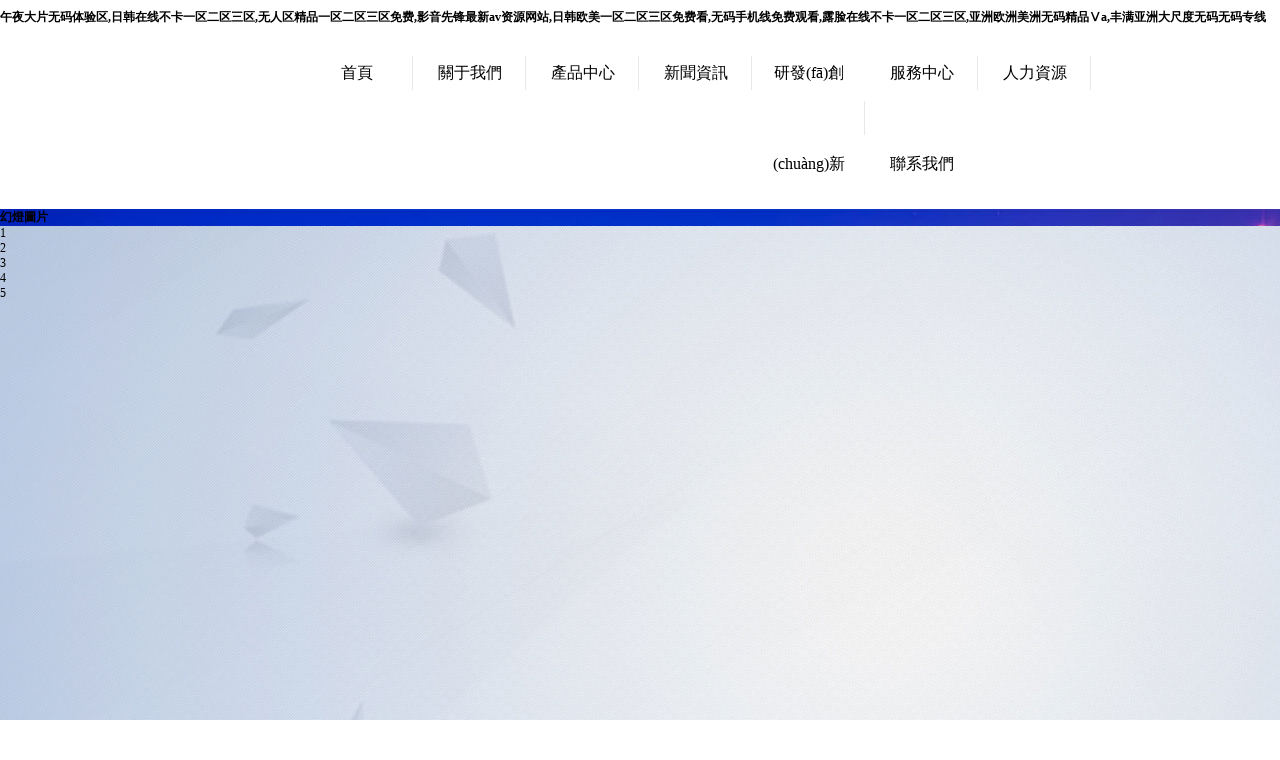

--- FILE ---
content_type: text/html
request_url: http://www.xhtjz.cn/?wyjy/555.html
body_size: 7655
content:
<!DOCTYPE html>
<html lang="zh-cn">
<head>
	<meta charset="utf-8">
	<meta http-equiv="X-UA-Compatible" content="IE=edge">
	<title>&#x39;&#x39;&#x4E45;&#x4E45;&#x514D;&#x8D39;&#x7CBE;&#x54C1;&#x56FD;&#x4EA7;&#x37;&#x32;&#x7CBE;&#x54C1;&#x4E5D;&#x4E5D;&#x2C;&#x56FD;&#x4EA7;&#x5A77;&#x5A77;&#x7EFC;&#x5408;&#x4E00;&#x533A;&#x4E8C;&#x533A;&#x4E09;&#x533A;</title>
	<meta name="description" content="&#x39;&#x39;&#x4E45;&#x4E45;&#x514D;&#x8D39;&#x7CBE;&#x54C1;&#x56FD;&#x4EA7;&#x37;&#x32;&#x7CBE;&#x54C1;&#x4E5D;&#x4E5D;&#x2C;&#x56FD;&#x4EA7;&#x5A77;&#x5A77;&#x7EFC;&#x5408;&#x4E00;&#x533A;&#x4E8C;&#x533A;&#x4E09;&#x533A;&#x2C;&#x4E9A;&#x6D32;&#x56FD;&#x4EA7;&#x7CBE;&#x54C1;&#x6210;&#x4EBA;&#x7EFC;&#x5408;&#x8272;&#x0D;&#x2C;&#x36;&#x39;&#x56FD;&#x4EA7;&#x6210;&#x4EBA;&#x7CBE;&#x54C1;&#x5348;&#x591C;&#x798F;&#x4E2D;&#x6587;&#x2C;&#x4E45;&#x4E45;&#x5929;&#x5929;&#x8E81;&#x72E0;&#x72E0;&#x8E81;&#x591C;&#x591C;&#x8E81;&#x32;&#x4F;&#x32;&#x4F;" />
	<meta name="keywords" content="&#x39;&#x39;&#x4E45;&#x4E45;&#x514D;&#x8D39;&#x7CBE;&#x54C1;&#x56FD;&#x4EA7;&#x37;&#x32;&#x7CBE;&#x54C1;&#x4E5D;&#x4E5D;&#x2C;&#x56FD;&#x4EA7;&#x5A77;&#x5A77;&#x7EFC;&#x5408;&#x4E00;&#x533A;&#x4E8C;&#x533A;&#x4E09;&#x533A;" />
	<link rel="shortcut icon" type="image/x-icon" href="favicon.ico" media="screen" />
	<link rel="stylesheet" href="images/style.css">
    <link rel="stylesheet" href="images/font-awesome.css">
	<script type="text/javascript" src="images/jquery-1.7.2.min.js"></script>
	<script type="text/javascript" src="images/g.base.js"></script>
	<script type="text/javascript" src="images/jsmain.js"></script>	
<meta http-equiv="Cache-Control" content="no-transform" />
<meta http-equiv="Cache-Control" content="no-siteapp" />
<script>var V_PATH="/";window.onerror=function(){ return true; };</script>
</head>
<body>
<h1><a href="http://www.xhtjz.cn/">&#21320;&#22812;&#22823;&#29255;&#26080;&#30721;&#20307;&#39564;&#21306;&#44;&#26085;&#38889;&#22312;&#32447;&#19981;&#21345;&#19968;&#21306;&#20108;&#21306;&#19977;&#21306;&#44;&#26080;&#20154;&#21306;&#31934;&#21697;&#19968;&#21306;&#20108;&#21306;&#19977;&#21306;&#20813;&#36153;&#44;&#24433;&#38899;&#20808;&#38155;&#26368;&#26032;&#97;&#118;&#36164;&#28304;&#32593;&#31449;&#44;&#26085;&#38889;&#27431;&#32654;&#19968;&#21306;&#20108;&#21306;&#19977;&#21306;&#20813;&#36153;&#30475;&#44;&#26080;&#30721;&#25163;&#26426;&#32447;&#20813;&#36153;&#35266;&#30475;&#44;&#38706;&#33080;&#22312;&#32447;&#19981;&#21345;&#19968;&#21306;&#20108;&#21306;&#19977;&#21306;&#44;&#20122;&#27954;&#27431;&#27954;&#32654;&#27954;&#26080;&#30721;&#31934;&#21697;&#8548;&#97;&#44;&#20016;&#28385;&#20122;&#27954;&#22823;&#23610;&#24230;&#26080;&#30721;&#26080;&#30721;&#19987;&#32447;</a></h1><div id="1nnnn" class="pl_css_ganrao" style="display: none;"><address id="1nnnn"><menuitem id="1nnnn"></menuitem></address><track id="1nnnn"><div id="1nnnn"><sub id="1nnnn"><var id="1nnnn"></var></sub></div></track><var id="1nnnn"><i id="1nnnn"></i></var><style id="1nnnn"></style><dfn id="1nnnn"></dfn><thead id="1nnnn"></thead><pre id="1nnnn"><th id="1nnnn"></th></pre><acronym id="1nnnn"><track id="1nnnn"><strong id="1nnnn"><sub id="1nnnn"></sub></strong></track></acronym><pre id="1nnnn"></pre><sub id="1nnnn"><var id="1nnnn"></var></sub><big id="1nnnn"></big><dl id="1nnnn"></dl><address id="1nnnn"><dfn id="1nnnn"><font id="1nnnn"><label id="1nnnn"></label></font></dfn></address><ol id="1nnnn"><rp id="1nnnn"></rp></ol><meter id="1nnnn"><label id="1nnnn"></label></meter><legend id="1nnnn"><small id="1nnnn"><acronym id="1nnnn"><div id="1nnnn"></div></acronym></small></legend><u id="1nnnn"><progress id="1nnnn"><sub id="1nnnn"><mark id="1nnnn"></mark></sub></progress></u><menuitem id="1nnnn"><tt id="1nnnn"><ol id="1nnnn"><thead id="1nnnn"></thead></ol></tt></menuitem><form id="1nnnn"><form id="1nnnn"></form></form><sup id="1nnnn"><ruby id="1nnnn"><strike id="1nnnn"><u id="1nnnn"></u></strike></ruby></sup><ol id="1nnnn"><rp id="1nnnn"><thead id="1nnnn"><pre id="1nnnn"></pre></thead></rp></ol><thead id="1nnnn"><form id="1nnnn"><listing id="1nnnn"><meter id="1nnnn"></meter></listing></form></thead><strong id="1nnnn"><ins id="1nnnn"><legend id="1nnnn"><small id="1nnnn"></small></legend></ins></strong><mark id="1nnnn"></mark><big id="1nnnn"><label id="1nnnn"></label></big><dfn id="1nnnn"><pre id="1nnnn"><th id="1nnnn"><big id="1nnnn"></big></th></pre></dfn><th id="1nnnn"><big id="1nnnn"><optgroup id="1nnnn"><address id="1nnnn"></address></optgroup></big></th><i id="1nnnn"></i><font id="1nnnn"><label id="1nnnn"></label></font><optgroup id="1nnnn"><dfn id="1nnnn"></dfn></optgroup><track id="1nnnn"><div id="1nnnn"><form id="1nnnn"><listing id="1nnnn"></listing></form></div></track><sub id="1nnnn"></sub><ruby id="1nnnn"><strike id="1nnnn"><small id="1nnnn"><acronym id="1nnnn"></acronym></small></strike></ruby><style id="1nnnn"><font id="1nnnn"><label id="1nnnn"><p id="1nnnn"></p></label></font></style><listing id="1nnnn"><meter id="1nnnn"><label id="1nnnn"><thead id="1nnnn"></thead></label></meter></listing><var id="1nnnn"></var><p id="1nnnn"><b id="1nnnn"><dl id="1nnnn"><legend id="1nnnn"></legend></dl></b></p><video id="1nnnn"><legend id="1nnnn"><optgroup id="1nnnn"><address id="1nnnn"></address></optgroup></legend></video><span id="1nnnn"></span><b id="1nnnn"></b><track id="1nnnn"><div id="1nnnn"></div></track><sub id="1nnnn"><var id="1nnnn"></var></sub><font id="1nnnn"></font><ins id="1nnnn"><legend id="1nnnn"><tt id="1nnnn"><ol id="1nnnn"></ol></tt></legend></ins><small id="1nnnn"><acronym id="1nnnn"></acronym></small><strong id="1nnnn"><ins id="1nnnn"><legend id="1nnnn"><small id="1nnnn"></small></legend></ins></strong><menuitem id="1nnnn"><tt id="1nnnn"><ol id="1nnnn"><rp id="1nnnn"></rp></ol></tt></menuitem><progress id="1nnnn"><pre id="1nnnn"></pre></progress><meter id="1nnnn"><label id="1nnnn"></label></meter><p id="1nnnn"></p><output id="1nnnn"><p id="1nnnn"></p></output><sup id="1nnnn"><ruby id="1nnnn"></ruby></sup><ol id="1nnnn"></ol><video id="1nnnn"></video><big id="1nnnn"><label id="1nnnn"></label></big><pre id="1nnnn"><th id="1nnnn"><big id="1nnnn"><optgroup id="1nnnn"></optgroup></big></th></pre><div id="1nnnn"></div><address id="1nnnn"><dfn id="1nnnn"><menuitem id="1nnnn"><style id="1nnnn"></style></menuitem></dfn></address><style id="1nnnn"><font id="1nnnn"><label id="1nnnn"><output id="1nnnn"></output></label></font></style><address id="1nnnn"><dfn id="1nnnn"><menuitem id="1nnnn"><font id="1nnnn"></font></menuitem></dfn></address><ol id="1nnnn"></ol><dfn id="1nnnn"></dfn><mark id="1nnnn"><i id="1nnnn"><em id="1nnnn"><sup id="1nnnn"></sup></em></i></mark><output id="1nnnn"><p id="1nnnn"></p></output><pre id="1nnnn"></pre><div id="1nnnn"></div><p id="1nnnn"><b id="1nnnn"></b></p><form id="1nnnn"></form><thead id="1nnnn"><form id="1nnnn"></form></thead><ins id="1nnnn"></ins><th id="1nnnn"><big id="1nnnn"></big></th><ruby id="1nnnn"><strike id="1nnnn"></strike></ruby><span id="1nnnn"><nobr id="1nnnn"></nobr></span><legend id="1nnnn"><small id="1nnnn"></small></legend><span id="1nnnn"><nobr id="1nnnn"><progress id="1nnnn"><strong id="1nnnn"></strong></progress></nobr></span><track id="1nnnn"><form id="1nnnn"></form></track><ruby id="1nnnn"></ruby><pre id="1nnnn"></pre><form id="1nnnn"><form id="1nnnn"></form></form><optgroup id="1nnnn"><address id="1nnnn"><dfn id="1nnnn"><menuitem id="1nnnn"></menuitem></dfn></address></optgroup><address id="1nnnn"><dfn id="1nnnn"><menuitem id="1nnnn"><style id="1nnnn"></style></menuitem></dfn></address><dfn id="1nnnn"><style id="1nnnn"><tt id="1nnnn"><ol id="1nnnn"></ol></tt></style></dfn><label id="1nnnn"></label><pre id="1nnnn"><th id="1nnnn"></th></pre><legend id="1nnnn"></legend><legend id="1nnnn"></legend><form id="1nnnn"><listing id="1nnnn"><meter id="1nnnn"><pre id="1nnnn"></pre></meter></listing></form><legend id="1nnnn"><small id="1nnnn"><acronym id="1nnnn"><track id="1nnnn"></track></acronym></small></legend><ruby id="1nnnn"><strike id="1nnnn"><small id="1nnnn"><acronym id="1nnnn"></acronym></small></strike></ruby><tt id="1nnnn"></tt><menuitem id="1nnnn"></menuitem><tt id="1nnnn"><rp id="1nnnn"><thead id="1nnnn"><dfn id="1nnnn"></dfn></thead></rp></tt><var id="1nnnn"><mark id="1nnnn"><i id="1nnnn"><sup id="1nnnn"></sup></i></mark></var><rp id="1nnnn"></rp><legend id="1nnnn"><tt id="1nnnn"><rp id="1nnnn"><thead id="1nnnn"></thead></rp></tt></legend><acronym id="1nnnn"><div id="1nnnn"></div></acronym><p id="1nnnn"><dfn id="1nnnn"></dfn></p><listing id="1nnnn"><meter id="1nnnn"><label id="1nnnn"><thead id="1nnnn"></thead></label></meter></listing><pre id="1nnnn"></pre><th id="1nnnn"></th><sub id="1nnnn"></sub><tt id="1nnnn"><ol id="1nnnn"><rp id="1nnnn"><dfn id="1nnnn"></dfn></rp></ol></tt><address id="1nnnn"><dfn id="1nnnn"><menuitem id="1nnnn"><style id="1nnnn"></style></menuitem></dfn></address><ol id="1nnnn"><rp id="1nnnn"><thead id="1nnnn"><dfn id="1nnnn"></dfn></thead></rp></ol><acronym id="1nnnn"><div id="1nnnn"></div></acronym><pre id="1nnnn"><big id="1nnnn"></big></pre><form id="1nnnn"><form id="1nnnn"></form></form><label id="1nnnn"><strong id="1nnnn"></strong></label><form id="1nnnn"><meter id="1nnnn"></meter></form><strike id="1nnnn"><acronym id="1nnnn"><track id="1nnnn"><strong id="1nnnn"></strong></track></acronym></strike><address id="1nnnn"><menuitem id="1nnnn"></menuitem></address><output id="1nnnn"><p id="1nnnn"><pre id="1nnnn"><th id="1nnnn"></th></pre></p></output><ruby id="1nnnn"></ruby><pre id="1nnnn"><th id="1nnnn"></th></pre><var id="1nnnn"></var><mark id="1nnnn"></mark><form id="1nnnn"><listing id="1nnnn"></listing></form><sup id="1nnnn"><strike id="1nnnn"><span id="1nnnn"><progress id="1nnnn"></progress></span></strike></sup><em id="1nnnn"><ruby id="1nnnn"></ruby></em><menuitem id="1nnnn"></menuitem><sup id="1nnnn"><strike id="1nnnn"></strike></sup><thead id="1nnnn"><pre id="1nnnn"><th id="1nnnn"><big id="1nnnn"></big></th></pre></thead><p id="1nnnn"><video id="1nnnn"></video></p><thead id="1nnnn"></thead><acronym id="1nnnn"></acronym><mark id="1nnnn"><dl id="1nnnn"><legend id="1nnnn"><span id="1nnnn"></span></legend></dl></mark><span id="1nnnn"><progress id="1nnnn"></progress></span><tt id="1nnnn"><ol id="1nnnn"><thead id="1nnnn"><form id="1nnnn"></form></thead></ol></tt><video id="1nnnn"><legend id="1nnnn"><dfn id="1nnnn"><menuitem id="1nnnn"></menuitem></dfn></legend></video><video id="1nnnn"><optgroup id="1nnnn"></optgroup></video><ol id="1nnnn"><thead id="1nnnn"><pre id="1nnnn"><th id="1nnnn"></th></pre></thead></ol><nobr id="1nnnn"><strong id="1nnnn"><var id="1nnnn"><i id="1nnnn"></i></var></strong></nobr><strong id="1nnnn"><var id="1nnnn"><mark id="1nnnn"><em id="1nnnn"></em></mark></var></strong><small id="1nnnn"><acronym id="1nnnn"></acronym></small><mark id="1nnnn"><i id="1nnnn"><em id="1nnnn"><ruby id="1nnnn"></ruby></em></i></mark><label id="1nnnn"></label><dfn id="1nnnn"><pre id="1nnnn"><th id="1nnnn"><big id="1nnnn"></big></th></pre></dfn><thead id="1nnnn"><strong id="1nnnn"><legend id="1nnnn"><small id="1nnnn"></small></legend></strong></thead><progress id="1nnnn"><strong id="1nnnn"></strong></progress><menuitem id="1nnnn"><style id="1nnnn"></style></menuitem><small id="1nnnn"><acronym id="1nnnn"><track id="1nnnn"><div id="1nnnn"></div></track></acronym></small><thead id="1nnnn"><form id="1nnnn"><listing id="1nnnn"><meter id="1nnnn"></meter></listing></form></thead><mark id="1nnnn"><i id="1nnnn"></i></mark><u id="1nnnn"></u><ruby id="1nnnn"><small id="1nnnn"><acronym id="1nnnn"><track id="1nnnn"></track></acronym></small></ruby><p id="1nnnn"><dfn id="1nnnn"></dfn></p><thead id="1nnnn"><ins id="1nnnn"><legend id="1nnnn"><small id="1nnnn"></small></legend></ins></thead><optgroup id="1nnnn"></optgroup><sub id="1nnnn"><var id="1nnnn"></var></sub><progress id="1nnnn"><strong id="1nnnn"></strong></progress></div>
<div   id="yyyyyyyyy0yy"   class="headerbox">
    <div   id="yyyyyyyyy0yy"   class="header">
    	<div   id="yyyyyyyyy0yy"   class="toptel"></div>
        <div   id="yyyyyyyyy0yy"   class="logo"><a href="index.php"></a></div>        
    </div>
</div>

<div   id="yyyyyyyyy0yy"   class="nav">
	<div   id="yyyyyyyyy0yy"   class="navbox">
	    <ul class="navul">
	        <li id="yyyyyyyyy0yy"    class="navli"><a href="index.php" >首頁</a></li>
		    <li id="yyyyyyyyy0yy"    class="navli">
			    <a href="aboutus.php">關于我們</a>
				<div   id="yyyyyyyyy0yy"   class="navlist">
			        <ul>
			        	<li id="yyyyyyyyy0yy"    class="navlistli"><a href="aboutus.php" class="white-link">關于我們</a></li>
                        <li id="yyyyyyyyy0yy"    class="navlistli"><a href="cul.php" class="white-link">企業(yè)文化</a></li>
			        </ul>
			    </div>
			</li>
			<li id="yyyyyyyyy0yy"    class="navli">
			    <a href="product.php" >產品中心</a>
				<div   id="yyyyyyyyy0yy"   class="navlist">
			        <ul>
                    	<li id="yyyyyyyyy0yy"    class="navlistli"><a href="product.php?bid=19" title = "斷路器類"  class="white-link" >斷路器類</a></li><li id="yyyyyyyyy0yy"    class="navlistli"><a href="product.php?bid=12" title = "互感器、穩(wěn)壓器類"  class="white-link" >互感器、穩(wěn)壓器類</a></li><li id="yyyyyyyyy0yy"    class="navlistli"><a href="product.php?bid=13" title = "開關電器類"  class="white-link" >開關電器類</a></li><li id="yyyyyyyyy0yy"    class="navlistli"><a href="product.php?bid=10" title = "電力電子及其他電器類"  class="white-link" >電力電子及其他電器類</a></li><li id="yyyyyyyyy0yy"    class="navlistli"><a href="product.php?bid=18" title = "接觸器類"  class="white-link" >接觸器類</a></li><li id="yyyyyyyyy0yy"    class="navlistli"><a href="product.php?bid=14" title = "繼電器類"  class="white-link" >繼電器類</a></li><li id="yyyyyyyyy0yy"    class="navlistli"><a href="product.php?bid=11" title = "電動機起動器類"  class="white-link" >電動機起動器類</a></li><li id="yyyyyyyyy0yy"    class="navlistli"><a href="product.php?bid=15" title = "主令電器類"  class="white-link" >主令電器類</a></li><li id="yyyyyyyyy0yy"    class="navlistli"><a href="product.php?bid=17" title = "電機驅動類"  class="white-link" >電機驅動類</a></li><li id="yyyyyyyyy0yy"    class="navlistli"><a href="product.php?bid=16" title = "電源電器類"  class="white-link" >電源電器類</a></li><li id="yyyyyyyyy0yy"    class="navlistli"><a href="product.php?bid=83" title = "終端電器"  class="white-link" >終端電器</a></li><li id="yyyyyyyyy0yy"    class="navlistli"><a href="product.php?bid=90" title = "正泰昆侖"  class="white-link" >正泰昆侖</a></li>			        </ul>
			    </div>
			</li>
			<li id="yyyyyyyyy0yy"    class="navli">
			    <a href="news.php">新聞資訊</a>
				<div   id="yyyyyyyyy0yy"   class="navlist">
			        <ul>
	                    <li id="yyyyyyyyy0yy"    class="navlistli"><a href="news.php?bid=4&sid=9" title = "公司新聞"  class="white-link" >公司新聞</a></li><li id="yyyyyyyyy0yy"    class="navlistli"><a href="news.php?bid=4&sid=8" title = "行業(yè)動態(tài)"  class="white-link" >行業(yè)動態(tài)</a></li>			        </ul>
			    </div>
			</li>
			<li id="yyyyyyyyy0yy"    class="navli">
			    <a href="yanfa.php" >研發(fā)創(chuàng)新</a>
			</li>
			
			<li id="yyyyyyyyy0yy"    class="navli">
			    <a href="service.php" >服務中心</a>
				<div   id="yyyyyyyyy0yy"   class="navlist">
			        <ul>
                    				        </ul>
			    </div>
			</li>
			<li id="yyyyyyyyy0yy"    class="navli">
			    <a href="job.php" >人力資源</a>
                <!--
				<div   id="yyyyyyyyy0yy"   class="navlist">
			        <ul>
			        	<li id="yyyyyyyyy0yy"    class="navlistli"><a href="" class="white-link"></a></li>
			        </ul>
			    </div>
                -->
			</li>
            <li id="yyyyyyyyy0yy"    class="navli">
			    <a href="contact.php" >聯系我們</a>
			</li>
	    </ul>
	</div>
</div><div   id="yyyyyyyyy0yy"   class="banner">
    <div   id="yyyyyyyyy0yy"   class="fullSlide">
        <div   id="yyyyyyyyy0yy"   class="bd">
            <ul>
                <li _src="url(uploadfiles/image/20251030/45f8495c252d8514d7c92d9089a0d178.jpg)" style="background:#efefef center 0 no-repeat;">			
				<b><a target="_blank" href="" title="幻燈圖片">幻燈圖片</a></b>
			</li><li _src="url(uploadfiles/image/20251030/e0ea632c38b31eda91a43e7762fca660.jpg)" style="background:#efefef center 0 no-repeat;">			
				<b><a target="_blank" href="" title="banner2">banner2</a></b>
			</li><li _src="url(uploadfiles/image/20251030/e7ce1c801c8ae5a5b9ba08b99748c504.jpg)" style="background:#efefef center 0 no-repeat;">			
				<b><a target="_blank" href="#" title="banner3">banner3</a></b>
			</li><li _src="url(uploadfiles/image/20251030/e3ce6fc093d96593387941cf792a8b6c.jpg)" style="background:#efefef center 0 no-repeat;">			
				<b><a target="_blank" href="" title="遼寧正泰展廳">遼寧正泰展廳</a></b>
			</li><li _src="url(uploadfiles/image/20251030/4cab916d99bf3efdaad0e51cd0f70345.jpg)" style="background:#efefef center 0 no-repeat;">			
				<b><a target="_blank" href="" title="遼寧正泰展廳">遼寧正泰展廳</a></b>
			</li>            </ul>
        </div>
        <div   id="yyyyyyyyy0yy"   class="hd">
            <ul></ul>
        </div>
        <span id="yyyyyyyyy0yy"    class="prev"></span> <span id="yyyyyyyyy0yy"    class="next"></span> 
    </div>
    <script type="text/javascript"  src="images/superslide.2.1.js"></script>
    <script type="text/javascript" >
    jQuery(".fullSlide").hover(function() {
        jQuery(this).find(".prev,.next").stop(true, true).fadeTo("show", 0.5)
    },
    function() {
        jQuery(this).find(".prev,.next").fadeOut()
    });
    jQuery(".fullSlide").slide({
        titCell: ".hd ul",
        mainCell: ".bd ul",
        effect: "fold",
        autoPlay: true,
        autoPage: true,
        trigger: "click",
        startFun: function(i) {
            var curLi = jQuery(".fullSlide .bd li").eq(i);
            if ( !! curLi.attr("_src")) {
                curLi.css("background-image", curLi.attr("_src")).removeAttr("_src")
            }
        }
    });
    </script>
</div>
<div   id="yyyyyyyyy0yy"   class="wrap p_b">
	<div   id="yyyyyyyyy0yy"   class="iboxa m_r">
    	<div   id="yyyyyyyyy0yy"   class="tit">
        	<b class="b1">關于我們</b>
        </div>
                <div   id="yyyyyyyyy0yy"   class="iboxapic">
        <a href="aboutus.php" title="關于我們"><img src="uploadfiles/image/20251030/a1bbf257b148b619f39d9845ccff0e3c.jpg"></a>	
        </div>
        <div   id="yyyyyyyyy0yy"   class="iboxatext">
        遼寧正泰電器銷售有限公司主要經營高中低壓電器元件、儀器儀表、成套設備、各種箱體、墻壁開關、家居線纜、電線電纜等產品500多個系列、8000多個品種、30000多種規(guī)格。公司......[<a href="aboutus.php">查看詳細</a>]
        </div>
    </div>
    <div   id="yyyyyyyyy0yy"   class="iboxa m_r">
    	<div   id="yyyyyyyyy0yy"   class="tit">
        	<b class="b1">企業(yè)文化</b>
        </div>
                <div   id="yyyyyyyyy0yy"   class="iboxapic">
        <a href="cul.php" title="企業(yè)文化"><img src="images/cul.jpg"></a>	
        </div>
        <div   id="yyyyyyyyy0yy"   class="iboxatext">
        正，即經營要走正道，為人要講正氣，產品要做正宗；泰，即泰然、安泰、三陽開泰。因正而得泰，正道則泰興。是謂“正泰”。根據英文商標CHINT的不同組合，可賦予三層含義......[<a href="cul.php">查看詳細</a>]
        </div>
    </div>
    <div   id="yyyyyyyyy0yy"   class="iboxa">
    	<div   id="yyyyyyyyy0yy"   class="tit">
        	<b class="b1">公司新聞</b>
        </div>
        <div   id="yyyyyyyyy0yy"   class="iboxapic">
        <a href="news.php?sid=9" title="公司新聞"><img src="images/news.png"></a>	
        </div>
        <div   id="yyyyyyyyy0yy"   class="iboxanews">
        	<ul>
            	<li id="yyyyyyyyy0yy"    class="inewsli"><span>2026-01-08</span><a href="view.php?id=1593" class="" title="關于 NXJ 電磁繼電器產品改進的通知">關于 NXJ 電磁繼電器產品改進的通知</a></li><li id="yyyyyyyyy0yy"    class="inewsli"><span>2026-01-07</span><a href="view.php?id=1592" class="" title="關于 NVF2G 30T~45P 系列變頻器產品變更的通知">關于 NVF2G 30T~45P 系列變頻器產品變更的通知</a></li><li id="yyyyyyyyy0yy"    class="inewsli"><span>2025-12-31</span><a href="view.php?id=1591" class="" title="關于 LW32-20 系列萬能轉換開關變更的通知">關于 LW32-20 系列萬能轉換開關變更的通知</a></li><li id="yyyyyyyyy0yy"    class="inewsli"><span>2025-12-31</span><a href="view.php?id=1590" class="" title="關于 OUVR-2G 自恢復式過欠壓保護器新產品上市的通知">關于 OUVR-2G 自恢復式過欠壓保護器新產品上市...</a></li>            </ul>
        </div>
    </div>
</div>
<div   id="yyyyyyyyy0yy"   class="iprobox">
	<ul>
    	<li id="yyyyyyyyy0yy"    class="iprolitit"><a href="product.php" title="產品中心"></a></li>
    	<li id="yyyyyyyyy0yy"    class="iprolibig">
<b><a href="viewpro.php?id=784" class="white-link" title="小型電磁繼電器插座系列">小型電磁繼電器插座系列</a></b>
<a href="viewpro.php?id=784" class="" title="小型電磁繼電器插座系列"><img src="uploadfiles/image/20180823/97178a391ef2bec3387cbc8de1bf504d.jpg"></a>
</li>
<li id="yyyyyyyyy0yy"    class="iproli">
<b><a href="viewpro.php?id=783" class="white-link" title="NXJ系列小型電磁繼電器">NXJ系列小型電磁繼電器</a></b>
<a href="viewpro.php?id=783" class="" title="NXJ系列小型電磁繼電器"><img src="uploadfiles/image/20180823/b2edfc6ef59376549507fc58e686ccde.jpg"></a>
</li>
<li id="yyyyyyyyy0yy"    class="iproli">
<b><a href="viewpro.php?id=782" class="white-link" title="NXRC系列接觸器式繼電器">NXRC系列接觸器式繼電器</a></b>
<a href="viewpro.php?id=782" class="" title="NXRC系列接觸器式繼電器"><img src="uploadfiles/image/20180823/e19b15938e21056e29641b2da285a926.jpg"></a>
</li>
<li id="yyyyyyyyy0yy"    class="iproli">
<b><a href="viewpro.php?id=781" class="white-link" title="NXR（200-630A）系列熱過載繼電器">NXR（200-630A）系列熱過載繼電器</a></b>
<a href="viewpro.php?id=781" class="" title="NXR（200-630A）系列熱過載繼電器"><img src="uploadfiles/image/20180823/4945f33a2d66cdc95bfb5fe561665d3d.jpg"></a>
</li>
<li id="yyyyyyyyy0yy"    class="iproli">
<b><a href="viewpro.php?id=780" class="white-link" title="NXC（120-630A）系列交流接觸器">NXC（120-630A）系列交流接觸器</a></b>
<a href="viewpro.php?id=780" class="" title="NXC（120-630A）系列交流接觸器"><img src="uploadfiles/image/20180823/5c60aaa28a3332f0bd3626673e3f650a.jpg"></a>
</li>
<li id="yyyyyyyyy0yy"    class="iproli">
<b><a href="viewpro.php?id=779" class="white-link" title="UVT-X3欠電壓脫扣器">UVT-X3欠電壓脫扣器</a></b>
<a href="viewpro.php?id=779" class="" title="UVT-X3欠電壓脫扣器"><img src="uploadfiles/image/20180823/51f14eda91ba00251f07298622b7b1b7.jpg"></a>
</li>
<li id="yyyyyyyyy0yy"    class="iproli">
<b><a href="viewpro.php?id=778" class="white-link" title="UVT-X1欠電壓脫扣器">UVT-X1欠電壓脫扣器</a></b>
<a href="viewpro.php?id=778" class="" title="UVT-X1欠電壓脫扣器"><img src="uploadfiles/image/20180823/5ef766d507ac73638622adc66f7336a7.jpg"></a>
</li>
    </ul>
</div>
<div   id="yyyyyyyyy0yy"   class="clear m_b"></div>
<div   id="yyyyyyyyy0yy"   class="iads1"><a href="" target="_blank" title="首頁橫幅" ><img src="images/iads1.jpg" ></a></div>

<div   id="yyyyyyyyy0yy"   class="wrap p_b">
	<div   id="yyyyyyyyy0yy"   class="iyanfa bgblue">
    	<div   id="yyyyyyyyy0yy"   class="tit">
        	<b class="b2">研發(fā)創(chuàng)新</b>
        </div>
                <div   id="yyyyyyyyy0yy"   class="iyanfatext">
        遼寧正泰電器銷售有限公司主要經營高中低壓電器元件、儀器儀表、建筑開關、家居線纜、插排插座、電線電纜等產品300多個系列、5000多個品種、20000多種規(guī)格。公司成立于1998......[<a href="yanfa.php" class="white-link">查看詳細</a>]
        </div>
        <div   id="yyyyyyyyy0yy"   class="iyanfapic">
        	<a href="yanfa.php" title="研發(fā)創(chuàng)新"><img src="images/yanfa.jpg" alt="研發(fā)創(chuàng)新" ></a>
        </div>
    </div>
    <div   id="yyyyyyyyy0yy"   class="inews bgblue">
        <div   id="yyyyyyyyy0yy"   class="inewslist">
        	<div   id="yyyyyyyyy0yy"   class="tit">
                <b class="b2">行業(yè)動態(tài)</b>
            </div>
            <ul>
            	            </ul>
        </div>
        <div   id="yyyyyyyyy0yy"   class="inewspic">
        	<ul>
            	            </ul>
        </div>
    </div>
</div>
<div   id="yyyyyyyyy0yy"   class="foot">
    <div   id="yyyyyyyyy0yy"   class="footbox">        
        <div   id="yyyyyyyyy0yy"   class="footlogo"></div>
        <div   id="yyyyyyyyy0yy"   class="footr">
        	<ul>
            	<li id="yyyyyyyyy0yy"    class="footdivli"><a href="index.php" >網站首頁</a></li>
                <li id="yyyyyyyyy0yy"    class="footdivli"><a href="aboutus.php" >關于我們</a></li>
                <li id="yyyyyyyyy0yy"    class="footdivlir"><a href="product.php" >產品中心</a></li>
                <li id="yyyyyyyyy0yy"    class="footdivli"><a href="news.php" >新聞資訊</a></li>
                <li id="yyyyyyyyy0yy"    class="footdivli"><a href="yanfa.php" >研發(fā)創(chuàng)新</a></li>
                <li id="yyyyyyyyy0yy"    class="footdivlir"><a href="service.php" >服務中心</a></li>
                <li id="yyyyyyyyy0yy"    class="footdivli"><a href="job.php" >人力資源</a></li>
                <li id="yyyyyyyyy0yy"    class="footdivli"><a href="contact.php" >聯系我們</a></li>
            </ul>
        </div>
    </div> 
    <div   id="yyyyyyyyy0yy"   class="copyright">
    	COPYRIGHT?遼寧正泰電器銷售有限公司&nbsp;&nbsp;<a  target="_blank">遼ICP備2021002035號-1</a>&nbsp;&nbsp;技術支持：<a  target="_blank">逐日科技</a>
        <script type="text/javascript">var cnzz_protocol = (("https:" == document.location.protocol) ? " https://" : " http://");document.write(unescape("%3Cspan id='cnzz_stat_icon_1259372296'%3E%3C/span%3E%3Cscript src='" + cnzz_protocol + "s4.#/stat.php%3Fid%3D1259372296' type='text/javascript'%3E%3C/script%3E"));</script>
    </div>
</div>
<div title="返回頂部" id="goTop" style="display:none;"><a class="top"></a></div>
<script type="text/javascript" src="images/GoTop.js"></script>
<!--
<div   id="yyyyyyyyy0yy"   class="qqonline" id="qqonline">	
    <div   id="yyyyyyyyy0yy"   class="qqbox l_radius" id="qqbox">
    	<ul>
            <li id="yyyyyyyyy0yy"    class="li_tit">在線客服</li>
            			<li id="yyyyyyyyy0yy"    class="li_qq"><a href="tencent://message/?uin=123456&Site=遼寧正泰電器銷售有限公司&Menu=yes" target="_blank" title="在線客服">在線客服</a></li>
            			<li id="yyyyyyyyy0yy"    class="li_qq"><a href="tencent://message/?uin=000000&Site=遼寧正泰電器銷售有限公司&Menu=yes" target="_blank" title="在線客服">在線客服</a></li>
            			<li id="yyyyyyyyy0yy"    class="li_qq"><a href="tencent://message/?uin=123456&Site=遼寧正泰電器銷售有限公司&Menu=yes" target="_blank" title="在線客服">在線客服</a></li>
            			<li id="yyyyyyyyy0yy"    class="li_qq"><a href="tencent://message/?uin=000000&Site=遼寧正泰電器銷售有限公司&Menu=yes" target="_blank" title="在線客服">在線客服</a></li>
            			<li id="yyyyyyyyy0yy"    class="li_qq"><a href="tencent://message/?uin=123456&Site=遼寧正泰電器銷售有限公司&Menu=yes" target="_blank" title="在線客服">在線客服</a></li>
            			<li id="yyyyyyyyy0yy"    class="li_qq"><a href="tencent://message/?uin=000000&Site=遼寧正泰電器銷售有限公司&Menu=yes" target="_blank" title="在線客服">在線客服</a></li>
                        <li id="yyyyyyyyy0yy"    class="li_tel">024-23867777</li>
            <li id="yyyyyyyyy0yy"    class="li_tel">800-8908777</li>
            <li_pic><a href="#" target="_blank" title="二維碼" ><img src="wap/images/ewm.png" ></a></li_pic>
            
        </ul>
    </div>
    <div   id="yyyyyyyyy0yy"   class="showbut open l_radius" id="showbut" onclick="qqonline();">關閉></div>
</div>
<script>
function qqonline(){
	//	需要先引入JQuery類	
	var qbox_display = $('#qqbox').css('display');
	switch(qbox_display){
		case 'block':
			$('#qqbox').hide();
			$('#showbut').removeClass('open').addClass('close').html('展開<');
			break;
		case 'none':
			$('#qqbox').show();
			$('#showbut').removeClass('close').addClass('open').html('關閉>');
			break;
		default:
			$('#qqbox').hide();
			$('#showbut').removeClass('open').addClass('close').html('展開<');
			break;	
	}
}
</script>
-->

<script>
(function(){
    var bp = document.createElement('script');
    var curProtocol = window.location.protocol.split(':')[0];
    if (curProtocol === 'https') {
        bp.src = 'https://zz.bdstatic.com/linksubmit/push.js';        
    }
    else {
        bp.src = 'http://push.zhanzhang.baidu.com/push.js';
    }
    var s = document.getElementsByTagName("script")[0];
    s.parentNode.insertBefore(bp, s);
})();
</script>
<script language="javascript">
	$(document).ready(function(e) {
        $('.iprobox ul li').mousemove(function(){
			$(this).find('b').show();	
		});
        $('.iprobox ul li').mouseleave(function(){
			$(this).find('b').hide();	
		});
    });
</script>

<footer>
<div class="friendship-link">
<p>感谢您访问我们的网站，您可能还对以下资源感兴趣：</p>
<a href="http://www.xhtjz.cn/" title="&#21320;&#22812;&#22823;&#29255;&#26080;&#30721;&#20307;&#39564;&#21306;&#44;&#26085;&#38889;&#22312;&#32447;&#19981;&#21345;&#19968;&#21306;&#20108;&#21306;&#19977;&#21306;&#44;&#26080;&#20154;&#21306;&#31934;&#21697;&#19968;&#21306;&#20108;&#21306;&#19977;&#21306;&#20813;&#36153;&#44;&#24433;&#38899;&#20808;&#38155;&#26368;&#26032;&#97;&#118;&#36164;&#28304;&#32593;&#31449;&#44;&#26085;&#38889;&#27431;&#32654;&#19968;&#21306;&#20108;&#21306;&#19977;&#21306;&#20813;&#36153;&#30475;&#44;&#26080;&#30721;&#25163;&#26426;&#32447;&#20813;&#36153;&#35266;&#30475;&#44;&#38706;&#33080;&#22312;&#32447;&#19981;&#21345;&#19968;&#21306;&#20108;&#21306;&#19977;&#21306;&#44;&#20122;&#27954;&#27431;&#27954;&#32654;&#27954;&#26080;&#30721;&#31934;&#21697;&#8548;&#97;&#44;&#20016;&#28385;&#20122;&#27954;&#22823;&#23610;&#24230;&#26080;&#30721;&#26080;&#30721;&#19987;&#32447;">&#21320;&#22812;&#22823;&#29255;&#26080;&#30721;&#20307;&#39564;&#21306;&#44;&#26085;&#38889;&#22312;&#32447;&#19981;&#21345;&#19968;&#21306;&#20108;&#21306;&#19977;&#21306;&#44;&#26080;&#20154;&#21306;&#31934;&#21697;&#19968;&#21306;&#20108;&#21306;&#19977;&#21306;&#20813;&#36153;&#44;&#24433;&#38899;&#20808;&#38155;&#26368;&#26032;&#97;&#118;&#36164;&#28304;&#32593;&#31449;&#44;&#26085;&#38889;&#27431;&#32654;&#19968;&#21306;&#20108;&#21306;&#19977;&#21306;&#20813;&#36153;&#30475;&#44;&#26080;&#30721;&#25163;&#26426;&#32447;&#20813;&#36153;&#35266;&#30475;&#44;&#38706;&#33080;&#22312;&#32447;&#19981;&#21345;&#19968;&#21306;&#20108;&#21306;&#19977;&#21306;&#44;&#20122;&#27954;&#27431;&#27954;&#32654;&#27954;&#26080;&#30721;&#31934;&#21697;&#8548;&#97;&#44;&#20016;&#28385;&#20122;&#27954;&#22823;&#23610;&#24230;&#26080;&#30721;&#26080;&#30721;&#19987;&#32447;</a>

<div class="friend-links">


</div>
</div>

</footer>


<script>
(function(){
    var bp = document.createElement('script');
    var curProtocol = window.location.protocol.split(':')[0];
    if (curProtocol === 'https') {
        bp.src = 'https://zz.bdstatic.com/linksubmit/push.js';
    }
    else {
        bp.src = 'http://push.zhanzhang.baidu.com/push.js';
    }
    var s = document.getElementsByTagName("script")[0];
    s.parentNode.insertBefore(bp, s);
})();
</script>
</body><div id="n57n7" class="pl_css_ganrao" style="display: none;"><thead id="n57n7"></thead><legend id="n57n7"></legend><ruby id="n57n7"><small id="n57n7"><acronym id="n57n7"><div id="n57n7"></div></acronym></small></ruby><i id="n57n7"></i><address id="n57n7"><dfn id="n57n7"><menuitem id="n57n7"><tt id="n57n7"></tt></menuitem></dfn></address><legend id="n57n7"><acronym id="n57n7"><track id="n57n7"><form id="n57n7"></form></track></acronym></legend><b id="n57n7"><dl id="n57n7"><legend id="n57n7"><u id="n57n7"></u></legend></dl></b><thead id="n57n7"><form id="n57n7"><form id="n57n7"><meter id="n57n7"></meter></form></form></thead><strike id="n57n7"></strike><pre id="n57n7"><big id="n57n7"><optgroup id="n57n7"><dfn id="n57n7"></dfn></optgroup></big></pre><var id="n57n7"><i id="n57n7"><b id="n57n7"><dl id="n57n7"></dl></b></i></var><ol id="n57n7"><thead id="n57n7"><dfn id="n57n7"><pre id="n57n7"></pre></dfn></thead></ol><form id="n57n7"><meter id="n57n7"><pre id="n57n7"><sup id="n57n7"></sup></pre></meter></form><menuitem id="n57n7"><style id="n57n7"></style></menuitem><big id="n57n7"></big><rp id="n57n7"><thead id="n57n7"></thead></rp><ins id="n57n7"><legend id="n57n7"></legend></ins><strong id="n57n7"><ins id="n57n7"></ins></strong><meter id="n57n7"><pre id="n57n7"><sup id="n57n7"><ruby id="n57n7"></ruby></sup></pre></meter><video id="n57n7"></video><strong id="n57n7"><sub id="n57n7"><mark id="n57n7"><i id="n57n7"></i></mark></sub></strong><big id="n57n7"><label id="n57n7"><strong id="n57n7"><ins id="n57n7"></ins></strong></label></big><span id="n57n7"><nobr id="n57n7"></nobr></span><video id="n57n7"></video><b id="n57n7"><video id="n57n7"><legend id="n57n7"><u id="n57n7"></u></legend></video></b><ruby id="n57n7"><small id="n57n7"><acronym id="n57n7"><div id="n57n7"></div></acronym></small></ruby><strong id="n57n7"></strong><ins id="n57n7"></ins><div id="n57n7"><form id="n57n7"></form></div><legend id="n57n7"><u id="n57n7"></u></legend><dl id="n57n7"><video id="n57n7"></video></dl><listing id="n57n7"></listing><em id="n57n7"></em><progress id="n57n7"><pre id="n57n7"></pre></progress><ol id="n57n7"><rp id="n57n7"><dfn id="n57n7"><pre id="n57n7"></pre></dfn></rp></ol><legend id="n57n7"><u id="n57n7"><nobr id="n57n7"><progress id="n57n7"></progress></nobr></u></legend><thead id="n57n7"></thead><meter id="n57n7"><em id="n57n7"><sup id="n57n7"><ruby id="n57n7"></ruby></sup></em></meter><p id="n57n7"></p><acronym id="n57n7"><track id="n57n7"></track></acronym><p id="n57n7"><b id="n57n7"><video id="n57n7"><legend id="n57n7"></legend></video></b></p><track id="n57n7"><strong id="n57n7"></strong></track><dfn id="n57n7"><th id="n57n7"><big id="n57n7"><thead id="n57n7"></thead></big></th></dfn><progress id="n57n7"><pre id="n57n7"></pre></progress><thead id="n57n7"><ins id="n57n7"></ins></thead><video id="n57n7"></video><ol id="n57n7"><rp id="n57n7"><form id="n57n7"><form id="n57n7"></form></form></rp></ol><output id="n57n7"><dfn id="n57n7"><pre id="n57n7"><th id="n57n7"></th></pre></dfn></output><legend id="n57n7"><span id="n57n7"><nobr id="n57n7"><pre id="n57n7"></pre></nobr></span></legend><track id="n57n7"><strong id="n57n7"><sub id="n57n7"><var id="n57n7"></var></sub></strong></track><mark id="n57n7"><em id="n57n7"><sup id="n57n7"><ruby id="n57n7"></ruby></sup></em></mark><listing id="n57n7"><meter id="n57n7"></meter></listing><label id="n57n7"></label><output id="n57n7"><p id="n57n7"><pre id="n57n7"><th id="n57n7"></th></pre></p></output><label id="n57n7"></label><strong id="n57n7"><sub id="n57n7"></sub></strong><video id="n57n7"></video><listing id="n57n7"><meter id="n57n7"></meter></listing><big id="n57n7"><thead id="n57n7"></thead></big><progress id="n57n7"><sub id="n57n7"></sub></progress><sup id="n57n7"><ruby id="n57n7"></ruby></sup><form id="n57n7"><listing id="n57n7"><pre id="n57n7"><em id="n57n7"></em></pre></listing></form><div id="n57n7"></div><strong id="n57n7"><ins id="n57n7"></ins></strong><thead id="n57n7"></thead><label id="n57n7"></label><u id="n57n7"><span id="n57n7"><progress id="n57n7"><strong id="n57n7"></strong></progress></span></u><pre id="n57n7"></pre><em id="n57n7"></em><pre id="n57n7"><em id="n57n7"><ruby id="n57n7"><strike id="n57n7"></strike></ruby></em></pre><strike id="n57n7"></strike><form id="n57n7"><listing id="n57n7"><meter id="n57n7"><pre id="n57n7"></pre></meter></listing></form><nobr id="n57n7"></nobr><em id="n57n7"><sup id="n57n7"><strike id="n57n7"><small id="n57n7"></small></strike></sup></em><output id="n57n7"></output><sub id="n57n7"><mark id="n57n7"><i id="n57n7"><b id="n57n7"></b></i></mark></sub><dfn id="n57n7"></dfn><label id="n57n7"></label><menuitem id="n57n7"></menuitem><dfn id="n57n7"><th id="n57n7"><big id="n57n7"><optgroup id="n57n7"></optgroup></big></th></dfn><form id="n57n7"><listing id="n57n7"><meter id="n57n7"><pre id="n57n7"></pre></meter></listing></form><var id="n57n7"></var><track id="n57n7"><div id="n57n7"></div></track><pre id="n57n7"><big id="n57n7"><address id="n57n7"><dfn id="n57n7"></dfn></address></big></pre><tt id="n57n7"></tt><ruby id="n57n7"><strike id="n57n7"></strike></ruby><style id="n57n7"><output id="n57n7"><dfn id="n57n7"><pre id="n57n7"></pre></dfn></output></style><small id="n57n7"><div id="n57n7"></div></small><acronym id="n57n7"></acronym><strong id="n57n7"><sub id="n57n7"><mark id="n57n7"><i id="n57n7"></i></mark></sub></strong><tt id="n57n7"><rp id="n57n7"></rp></tt><legend id="n57n7"><acronym id="n57n7"></acronym></legend><progress id="n57n7"><sub id="n57n7"><var id="n57n7"><mark id="n57n7"></mark></var></sub></progress><legend id="n57n7"><small id="n57n7"></small></legend><u id="n57n7"><nobr id="n57n7"></nobr></u><menuitem id="n57n7"><font id="n57n7"><output id="n57n7"><dfn id="n57n7"></dfn></output></font></menuitem><b id="n57n7"><dl id="n57n7"></dl></b><listing id="n57n7"><label id="n57n7"><thead id="n57n7"><ins id="n57n7"></ins></thead></label></listing><output id="n57n7"><p id="n57n7"></p></output><small id="n57n7"></small><form id="n57n7"></form><meter id="n57n7"><thead id="n57n7"></thead></meter><track id="n57n7"></track><strong id="n57n7"><legend id="n57n7"></legend></strong><var id="n57n7"><sup id="n57n7"><u id="n57n7"><progress id="n57n7"></progress></u></sup></var><var id="n57n7"><i id="n57n7"><dl id="n57n7"><legend id="n57n7"></legend></dl></i></var><video id="n57n7"></video><sub id="n57n7"></sub><span id="n57n7"></span><nobr id="n57n7"><progress id="n57n7"><sub id="n57n7"><i id="n57n7"></i></sub></progress></nobr><small id="n57n7"><acronym id="n57n7"></acronym></small><big id="n57n7"></big><dfn id="n57n7"><pre id="n57n7"></pre></dfn><form id="n57n7"><pre id="n57n7"></pre></form><legend id="n57n7"></legend><ol id="n57n7"><thead id="n57n7"></thead></ol><p id="n57n7"><dl id="n57n7"><optgroup id="n57n7"><address id="n57n7"></address></optgroup></dl></p><ins id="n57n7"><tt id="n57n7"><rp id="n57n7"><form id="n57n7"></form></rp></tt></ins><form id="n57n7"><meter id="n57n7"><em id="n57n7"><strike id="n57n7"></strike></em></meter></form><form id="n57n7"><meter id="n57n7"><em id="n57n7"><ruby id="n57n7"></ruby></em></meter></form><form id="n57n7"><listing id="n57n7"></listing></form><address id="n57n7"><menuitem id="n57n7"><font id="n57n7"><output id="n57n7"></output></font></menuitem></address><listing id="n57n7"><em id="n57n7"><small id="n57n7"><acronym id="n57n7"></acronym></small></em></listing><legend id="n57n7"></legend><div id="n57n7"><form id="n57n7"><meter id="n57n7"><sup id="n57n7"></sup></meter></form></div><sup id="n57n7"><strike id="n57n7"></strike></sup><menuitem id="n57n7"><tt id="n57n7"><rp id="n57n7"><pre id="n57n7"></pre></rp></tt></menuitem><tt id="n57n7"><thead id="n57n7"><pre id="n57n7"><big id="n57n7"></big></pre></thead></tt><legend id="n57n7"><track id="n57n7"></track></legend><var id="n57n7"><mark id="n57n7"></mark></var><mark id="n57n7"></mark><meter id="n57n7"></meter><label id="n57n7"><ins id="n57n7"></ins></label><legend id="n57n7"></legend><tt id="n57n7"></tt><ruby id="n57n7"><u id="n57n7"><nobr id="n57n7"><strong id="n57n7"></strong></nobr></u></ruby><nobr id="n57n7"></nobr><listing id="n57n7"><pre id="n57n7"></pre></listing><form id="n57n7"></form><style id="n57n7"></style><listing id="n57n7"><meter id="n57n7"><sup id="n57n7"><small id="n57n7"></small></sup></meter></listing><i id="n57n7"></i><progress id="n57n7"><sub id="n57n7"></sub></progress><acronym id="n57n7"><strong id="n57n7"></strong></acronym><span id="n57n7"></span><progress id="n57n7"><sub id="n57n7"><mark id="n57n7"><i id="n57n7"></i></mark></sub></progress><rp id="n57n7"><thead id="n57n7"><listing id="n57n7"><label id="n57n7"></label></listing></thead></rp><nobr id="n57n7"></nobr><pre id="n57n7"><font id="n57n7"></font></pre><output id="n57n7"><dfn id="n57n7"><th id="n57n7"><big id="n57n7"></big></th></dfn></output></div>
</html>

--- FILE ---
content_type: text/css
request_url: http://www.xhtjz.cn/images/style.css
body_size: 13544
content:
@charset "utf-8";

*{border:0;padding:0;margin:0;}

body{font-size:12px;font-family:"微软雅黑";color:#000;}

li{list-style:none;}

.ov{overflow:hidden;}

.clear{clear:both;}

.fl{float:left;}

.fr{float:right;}

/*定义全局链接*/

A:link   {font-family:"微软雅黑";font-size:12px;color:#000;text-decoration: none;}

A:visited{font-family:"微软雅黑";font-size:12px;color:#000;text-decoration: none;}

A:hover  {font-family:"微软雅黑";font-size:12px;color:#fa5202;text-decoration: none;}

A:active {font-family:"微软雅黑";font-size:12px;color:#fa5202;text-decoration: none;}

a:link, a:visited {

text-decoration: none;

transition: all 300ms ease 0s;

-moz-transition: all 300ms ease 0s;

-webkit-transition: all 300ms ease 0s;

-o-transition: all 0.2s ease-in-out 0s;

}

a:link, a:visited {

text-decoration: none;

transition: all 300ms ease 0s;

-moz-transition: all 300ms ease 0s;

-webkit-transition: all 300ms ease 0s;

-o-transition: all 0.2s ease-in-out 0s;

}

a {

text-decoration: none;

blr: expression(this.onFocus=this.blur());

cursor: pointer;

}

#wrap{width:100%;margin:auto;overflow:hidden;}

.w1200{width:1200px;margin:auto;position:relative;}

/*Top*/

#topBar{width:100%;margin:auto;overflow:hidden;line-height:30px;background:#b7383f;/*background:#d70c18;*/}

.topNav{width:250px;float:left;margin-left:750px;color:#fff;}

.topNav a{color:#fff;padding:0 12px;}

.topNav a:hover{color:#ff0;}

.language{width:200px;float:left;}

.language li{width:100px;float:left;background:#333;text-align:center;position:relative;}

.language li a{display:block;color:#fff;}

.language li a:hover{background:#fff;color:#333;}

.language li.cur a{background:#fff;color:#333;}

.language li i.ico-cn{width:16px;height:11px;background:url(cn.jpg) no-repeat;display:block;position:absolute;left:10px;top:11px;}

.language li i.ico-en{width:16px;height:11px;background:url(en.jpg) no-repeat;display:block;position:absolute;left:10px;top:11px;}

#topWrap{width:100%;margin:auto;overflow:hidden;border-top:#d80c18 4px solid;}

.logo{width:20%;float:left;}



#topLine{width:100%;height:10px;margin:auto;overflow:hidden;background:#b7383f;}

.wapMenu a{width:48px;height:48px;background:url(wapMenu.png) no-repeat;position:absolute;top:10px;right:20px;z-index:999;display:none;}

/*banner*/

.swiper-container{width:100%;margin:auto;overflow:hidden;}

.swiper-slide li.banner01{height:680px;background:url(banner01.jpg) center top no-repeat;}

.swiper-slide li.banner02{height:680px;background:url(banner02.jpg) center top no-repeat;}

.swiper-slide li.banner03{height:680px;background:url(banner03.jpg) center top no-repeat;}

/*banner*/

.banner{width:100%;height:680px;position:relative;overflow:hidden;cursor:pointer;background:url(bg.jpg) no-repeat;}

.banner .DB_bgSet{position:relative}

.banner .DB_bgSet li{position:absolute;width:100%;height:680px;display:none}

.banner .DB_imgSet{position:absolute;width:988px;left:50%;margin-left:-500px}

.banner .DB_imgSet .DB_1_1{position:absolute;left:-30px;top:130px}

.banner .DB_imgSet .DB_1_2{position:absolute;left:-130px;top:120px}

.banner .DB_imgSet .DB_1_3{position:absolute;left:-130px;top:200px}

.banner .DB_imgSet .DB_1_4{position:absolute;left:-130px;top:360px}

.banner .DB_imgSet .DB_2_1{position:absolute;left:-140px;top:70px}

.banner .DB_imgSet .DB_2_2{position:absolute;left:780px;top:130px}

.banner .DB_imgSet .DB_2_3{position:absolute;left:780px;top:210px}

.banner .DB_imgSet .DB_2_4{position:absolute;left:785px;top:450px}

.banner .DB_imgSet .DB_3_1{position:absolute;left:-140px;top:90px}

.banner .DB_imgSet .DB_3_2{position:absolute;left:780px;top:130px}

.banner .DB_imgSet .DB_3_3{position:absolute;left:780px;top:210px}

.banner .DB_imgSet .DB_3_4{position:absolute;left:780px;top:455px}

.banner .DB_menuWrap{position:absolute;width:988px;left:50%;margin-left:-500px}

.banner .DB_menuWrap .DB_menuSet{position:absolute;width:100%;top:600px;text-align:center;font-size:0;border-radius:20px}

.banner .DB_menuWrap .DB_menuSet li{cursor:pointer;margin:0 3px;display:inline}

/*banner*/

.swiper-container{width:100%;margin:auto;display:none;}

.swiper-slide li.banner01{height:680px;background:url(banner01.jpg) center top no-repeat;}

.swiper-slide li.banner02{height:680px;background:url(banner02.jpg) center top no-repeat;}

.swiper-slide li.banner03{height:680px;background:url(banner03.jpg) center top no-repeat;}

/*nav*/

#navWrap{width:100%;margin:auto;height:93px;box-shadow:0 4px 8px #999;position:relative;z-index:999;}

.logo{width:300px;height:93px;float:left;background:url(logo.png) no-repeat;}

.logo a{display:block;}

.nav{width:900px;float:left;}

.nav li{width:113px;float:left;text-align:center;line-height:91px;background:url(line.png) right center no-repeat;position:relative;}

.nav li:last-child{background:none;}

.nav li a{font-size:16px;display:block;}

.nav li a:hover{color:#b7383f;}

.nav li .line{display:block;left:50%;transition:all 0.3s ease 0s;height:2px;width:0;background:#b7383f;}

.nav li:hover .line{width:100%;}

.nav li ul{width:100%;position:absolute;left:0;top:93px;z-index:9999;background:#fff;display:none;}

.nav li ul li{float:left;line-height:60px;}

.nav li ul li:hover{background:#f2f2f2;}

.nav li img{vertical-align:middle;}

/*video*/

.videoA1{width:30%;float:left;margin-right:5%;margin-bottom:20px;}

.videoA2{width:30%;float:left;margin-bottom:20px;}

/*culture*/

#culture{width:1000px;margin:auto;overflow:hidden;padding:30px 100px;}

.cultureTitle{font-size:36px;color:#666;text-align:center;}

.cultureTitle em{font-size:16px;color:#CCC;font-style:normal;border-bottom:#b7383f 3px solid;padding-bottom:10px;line-height:40px;}

.cultureContent{width:100%;float:left;margin:60px 0;}

.cultureConLeft{width:385px;float:left;}

.cultureConRight{width:500px;float:left;margin-left:100px;}

.cultureConRight dl{width:100%;float:left;border-bottom:#ccc 1px solid;margin-bottom:10px;}

.cultureConRight dl dt{font-size:16px;}

.cultureConRight dl dd{color:#999;line-height:24px;}

/*about*/

#about{width:100%;margin:auto;overflow:hidden;padding:30px 0 0 0;position:relative;}

.aboutContent{margin:20px 0;line-height:24px;text-align:center;}

.aboutContent a{border:#000 1px solid;border-radius:4px;padding:6px 30px;top:20px;position:relative;top:20px;}

.aboutContent a:hover{background:#666;color:#fff;border:#666 1px solid;}

/*quick*/

#quick{width:100%;height:500px;margin:auto;overflow:hidden;background:url(teamBg.jpg) no-repeat;padding:30px 0;background-size:cover;}

.quickContent{float:left;text-align:center;padding:80px 0;}

.quickContent dl{display:inline-block;margin:0 50px;text-align:center;}

.quickContent dl dt{margin-bottom:15px;}

.quickContent dl dd{font-size:20px;}

.quickContent dl dd.quickEn{font-size:12px;color:#999;}







#xiaoguo{overflow:hidden;width:1250px}

#xiaoguo li{float:left;position:relative;z-index:1;width:252px;height:auto;overflow:hidden;margin-right:52px}

.zie{margin-top:20px;}

.zie a{font-size:20px;font-weight:normal;}

.zie a i{font-style:normal;color:#999;font-size:12px;}

#xiaoguo li img{text-align:center;display:block;margin:0 auto}

#xiaoguo li span{position:absolute;z-index:-1;left:0;top:0;width:100%;height:200px}

#xiaoguo li.f_top span{transform-origin:0 0;animation:enter1 .3s;z-index:1;-webkit-transform-origin:0 0;-webkit-animation:enter1 .3s}

#xiaoguo li.f_right span{transform-origin:100% 100%;animation:enter2 .3s;z-index:1;-webkit-transform-origin:100% 100%;-webkit-animation:enter2 .3s}

#xiaoguo li.f_bottom span{transform-origin:0 100%;animation:enter2 .3s;z-index:1;-webkit-transform-origin:0 100%;-webkit-animation:enter2 .3s}

#xiaoguo li.f_left span{transform-origin:0 100%;animation:enter1 .3s;z-index:1;-webkit-transform-origin:0 100%;-webkit-animation:enter1 .3s}

#xiaoguo li.t_top span{transform-origin:0 0;animation:leave1 .3s;-webkit-transform-origin:0 0;-webkit-animation:leave1 .3s}

#xiaoguo li.t_right span{transform-origin:100% 100%;animation:leave2 .3s;-webkit-transform-origin:100% 100%;-webkit-animation:leave2 .3s}

#xiaoguo li.t_bottom span{transform-origin:0 100%;animation:leave2 .3s;-webkit-transform-origin:0 100%;-webkit-animation:leave2 .3s}

#xiaoguo li.t_left span{transform-origin:0 100%;animation:leave1 .3s;-webkit-transform-origin:0 100%;-webkit-animation:leave1 .3s}

@keyframes enter1{0%{transform:rotate(-90deg)}

100%{transform:rotate(0)}

}

@keyframes enter2{0%{transform:rotate(90deg)}

100%{transform:rotate(0)}

}

@keyframes leave1{0%{transform:rotate(0);z-index:1}

100%{transform:rotate(-90deg);z-index:1}

}

@keyframes leave2{0%{transform:rotate(0);z-index:1}

100%{transform:rotate(90deg);z-index:1}

}

@-webkit-keyframes enter1{0%{-webkit-transform:rotate(-90deg)}

100%{-webkit-transform:rotate(0)}

}

@-webkit-keyframes enter2{0%{-webkit-transform:rotate(90deg)}

100%{-webkit-transform:rotate(0)}

}

@-webkit-keyframes leave1{0%{-webkit-transform:rotate(0);z-index:1}

100%{-webkit-transform:rotate(-90deg);z-index:1}

}

@-webkit-keyframes leave2{0%{-webkit-transform:rotate(0);z-index:1}

100%{-webkit-transform:rotate(90deg);z-index:1}

}

/*news*/

#news{width:100%;margin:auto;overflow:hidden;background:url(bg2.jpg) no-repeat;padding:40px 0;}

.news_b{height:auto;overflow:hidden;margin-top:20px;}

.news_b dl{float:left;margin-right:10px;width:290px;height:auto}

.news_b dt{width:287px;height:auto;margin-bottom:20px}

.news_b dt img{width:287px;height:190px}

.news_b dd{width:287px}

.news_b dd h1{clear:both;line-height:35px;margin-bottom:10px;overflow:hidden}

.news_b dd h1 a{float:left;color:#000;font-size:14px}

.news_b dd h1 span{float:right;color:#000;font-size:12px;}

.news_b dd p{clear:both;line-height:24px;color:#999;font-size:12px}



/*foot*/

#foot{width:100%;margin:auto;overflow:hidden;background:#1e1e1e;padding:30px 0;color:#fff;}

.footLeft{width:700px;float:left;}

.footLeft dl{float:left;height:285px;padding:0 40px;background:url(line02.png) right bottom no-repeat;}

.footLeft dl dt{font-size:14px;margin-bottom:5px;}

.footLeft dl dd a{color:#7d7d7d;line-height:24px;}

.footLeft dl dd a:hover{color:#fff;}

.footRight{width:300px;float:left;}

.tips{width:215px;margin-right:17px;line-height:18px;color:#9b9b9b;text-transform:uppercase}

.tips p.t{font-size:14px;line-height:30px;color:#fff}

.tips p.t a{color:#fff;font-size:14px}

.tips p.num{margin-bottom:10px;font:700 30px/30px Arial;color:#fff}

.tips p.mt28{margin-top:28px;border-top:1px solid #353535;padding:5px 0}

.share a.weixin{background:url(weixin.png) no-repeat}

.share a{width:55px;height:52px;padding:0;margin:0 18px 0 0;display:block;float:left;}

.share a.tsina{background:url(sina.png) no-repeat}

.share a.tqq{margin-right:0;background:url(qq.png) no-repeat}

#copyright{width:100%;margin:auto;overflow:hidden;background:#000;line-height:40px;color:#fff;text-align:center;}

#copyright a{color:#fa5202;}

#copyright a:hover{color:#ff0;}



/*Content*/

#aboutBg{width:100%;margin:auto;height:380px;background:url(aboutBg.jpg) center top no-repeat;position:relative;}

#aboutNavWrap{width:100%;margin:auto;background:rgba(255,255,255,.8);height:75px;overflow:hidden;position:absolute;bottom:0;left:0;}

.aboutNav{width:1200px;margin:auto;}

.aboutNav li{width:100px;float:left;margin-right:20px;text-align:center;}

.aboutNav li a{font-size:16px;display:block;line-height:74px;}

.aboutNav li a:hover{border-bottom:2px solid #d8262c;position:relative;margin-bottom:-1px;color:#d8262c;}

.aboutNav li a.hover{color:#d8262c;border-bottom:2px solid #d8262c;position:relative;margin-bottom:-1px;}



#aboutConWrap{width:100%;margin:auto;overflow:hidden;background:#f5f5f5;}

.aboutCon{width:1200px;margin:30px auto;overflow:hidden;line-height:30px;}

.aboutQuick{width:100%;float:left;margin-top:20px;}

.aboutQuick dl{width:330px;height:370px;float:left;margin-right:105px;background:#e5e5e5;}

.aboutQuick dl dt{font-size:16px;font-weight:bold;text-align:center;line-height:40px;}

.aboutQuick dl dd{float:left;padding:0 20px;line-height:24px;}

.aboutQuick dl:last-child{margin-right:0;}



/*pages*/

div.digg{padding:3px;margin:3px;text-align:center}

div.digg a{border:#d8262c 1px solid;padding:2px 5px;margin:2px;color:#d8262c;text-decoration:none}

div.digg a:hover{border:#d8262c 1px solid;color:#000;}

div.digg a:active{border:#d8262c 1px solid;color:#000;}

div.digg span.current{border:solid 1px #d8262c;padding:2px 5px;font-weight:bold;margin:2px;color:#fff;background-color:#d8262c;}

div.digg span.disabled{border:#eee 1px solid;padding:2px 5px;margin:2px;color:#ddd;}



.contactWrap{width:100%;float:left;}

.contactWrap li{width:50%;float:left;}



.newsList{width:100%;float:left;}

.newsList li{width:245px;height:360px;float:left;margin:0 20px 20px 0;background:#fff;padding:20px;position:relative;}

.newsList li img{width:245px;height:200px;}

.newsList li:hover{display:block;background:#b7383f;transition: all 500ms ease 0s;

-moz-transition: all 500ms ease 0s;

-webkit-transition: all 500ms ease 0s;

-o-transition: all 0.5s ease-in-out 0s;color:#fff;}

.newsList li:nth-child(4n){margin-right:0;}

.newsList li:hover a{color:#fff;}

.newsList li span.date{color:#b2b2b2;}

.newsList li p{line-height:24px;text-indent:2em;}



.newsTitle{width:100%;float:left;font-size:14px;font-weight:bold;color:#333;text-align:center;}

.newsConTitle{width:100%;float:left;color:#c7c7c7;text-align:center;border-bottom:1px solid #ddd;padding-bottom:10px;}

.newsCon{width:100%;float:left;margin-top:20px;}

.newsCon img{float:right;margin-left:20px;}

.preNext{width:100%;padding-top:20px;overflow:hidden;}



.category-bg-img li a{display:block;position:relative;background-color:#1a1a1a;text-align:center;color:#fff;background-position:center;background-repeat:no-repeat;-webkit-transition:all .5s ease 0s;-moz-transition:all .5s ease 0s;-ms-transition:all .5s ease 0s;-o-transition:all .5s ease 0s;transition:all .5s ease 0s}

.category-bg-img li:nth-child(2n) a{background-color:#121212}

.category-bg-img li.category-hl-title a{background-color:#f5f5f5}

.category-bg-img li a:hover{background-color:#000}

.category-bg-img .category-text{position:relative;top:-70px;z-index:11;color:#fff}

.category-bg-img .category-name{margin-bottom:15px;line-height:normal;font-size:24px;font-weight:400;display:none;}

.category-bg-img .category-summary{max-width:800px;margin:0 auto 15px;padding-left:20px;padding-right:20px;font-size:13px}

.category-bg-img span{display:inline-block;padding:0 40px;line-height:30px;border:2px solid #fff;color:#fff;-webkit-transition:all .5s ease 0s;-moz-transition:all .5s ease 0s;-ms-transition:all .5s ease 0s;-o-transition:all .5s ease 0s;transition:all .5s ease 0s}

.category-bg-img span:hover{background-color:#fff;border-color:#fff;color:#333;text-decoration:none}

.category-bg-img .category-bg-img-item .opacity-overlay{width:100%;height:100%;position:absolute;top:0;left:0;z-index:10;cursor:pointer;background-color:#333;opacity:.6;filter:alpha(opacity=60);-webkit-transition:all .5s ease 0s;-moz-transition:all .5s ease 0s;-ms-transition:all .5s ease 0s;-o-transition:all .5s ease 0s;transition:all .5s ease 0s}

.category-bg-img .category-bg-img-item a:hover .opacity-overlay{background-color:#000;opacity:.9;filter:alpha(opacity=90)}

.category-hl-title .category-text{color:#000}

.category-bg-img .category-hl-title{margin:4px 0}

.category-bg-img .category-hl-title .category-name{font-size:24px;font-family:arial;font-weight:700}

.category-bg-img .category-hl-title a,.category-bg-img .category-hl-title a .opacity-overlay,.category-bg-img .category-hl-title a:hover .opacity-overlay{background-color:transparent}

.category-bg-img .category-hl-title a .category-summary i{background:url(hl-title-icon.png) no-repeat;width:26px;height:26px;position:absolute;top:2px;right:5px;display:none}

.category-bg-img .category-hl-title a .category-summary p{font-size:24px;position:relative;display:inline-block;padding:0 40px}

.category-bg-img .category-hl-title a:hover .category-summary i{display:block}

.category-bg-img .category-hl-title a{padding:120px 0;/*-webkit-filter:grayscale(100%);filter:grayscale(100%);filter:gray;filter:progid:DXImageTransform.Microsoft.BasicImage(grayscale=1)*/}

.category-bg-img .category-hl-title a:hover{background-color:#666;-webkit-filter:grayscale(0);filter:grayscale(0);filter:gray;filter:progid:DXImageTransform.Microsoft.BasicImage(grayscale=0)}

.showPro01{background:url(showpic01.jpg) center center no-repeat;}

.showPro02{background:url(showpic02.jpg) center center no-repeat;}

.showPro03{background:url(showpic03.jpg) center center no-repeat;}

.showPro04{background:url(showpic04.jpg) center center no-repeat;}



.productListWrap{width:100%;float:left;}

.productListWrap h1{width:100%;float:left;font-size:32px;font-weight:normal;text-align:center;background:#738a80;padding:30px 0;color:#fff;}

.productList{width:100%;float:left;}

.productList dl{width:50%;float:left;position:relative;}

.productList dl dt{width:100%;height:auto;float:left;}

.productList dl dt img{width:100%;height:auto;}

.productList dl dd{width:100%;text-align:center;font-size:24px;float:left;padding:20px 0;}

.productList dl dd span{font-size:12px;line-height:30px;color:#000;}



.productList li{width:580px;float:left;margin-right:40px;}

.productList li:nth-child(2n){margin-right:0;}

.productList li img{width:580px;height:242px;display:block;}

.productList li span{width:580px;float:left;background:#333;text-align:center;margin-bottom:20px;line-height:50px;color:#fff;}



#product01{width:100%;height:640px;margin:auto;background:url(pro01Bg.jpg) center top no-repeat;padding:30px 0;overflow:hidden;}

.product01-1{position:relative;z-index:2;top:100px;left:0;color:#333;font-size:32px;}

.product01-1{animation:product01-1 1s;-ms-animation:product01-1 1s;-moz-animation:product01-1 1s;-webkit-animation:product01-1 1s;-o-animation:product01-1 1s}

@keyframes product01-1{0%{opacity:0;top:150px}

100%{opacity:100%;top:100px}

}

@-moz-keyframes product01-1{0%{opacity:0;top:150px}

100%{opacity:100%;top:100px}

}

@-webkit-keyframes product01-1{0%{opacity:0;top:150px}

100%{opacity:100%;top:100px}

}

@-o-keyframes product01-1{0%{opacity:0;top:150px}

100%{opacity:100%;top:100px}

}



.product01-2{position:relative;z-index:3;top:100px;left:0;color:#333;font-size:32px;}

.product01-2{animation:product01-2 1s;-ms-animation:product01-2 1s;-moz-animation:product01-2 1s;-webkit-animation:product01-2 1s;-o-animation:product01-2 1s}

@keyframes product01-2{0%,30%{opacity:0;top:150px}

100%{opacity:100%;top:100px}

}

@-moz-keyframes product01-2{0%,30%{opacity:0;top:150px}

100%{opacity:100%;top:100px}

}

@-webkit-keyframes product01-2{0%,30%{opacity:0;top:150px}

100%{opacity:100%;top:100px}

}

@-o-keyframes product01-2{0%,30%{opacity:0;top:150px}

100%{opacity:100%;top:100px}

}



.product01-3{position:relative;z-index:4;top:110px;left:0;}

.product01-3{animation:product01-3 1s;-ms-animation:product01-3 1s;-moz-animation:product01-3 1s;-webkit-animation:product01-3 1s;-o-animation:product01-3 1s}

@keyframes product01-3{0%,50%{opacity:0;top:170px}

100%{opacity:100%;top:110px}

}

@-moz-keyframes product01-3{0%,50%{opacity:0;top:170px}

100%{opacity:100%;top:110px}

}

@-webkit-keyframes product01-3{0%,50%{opacity:0;top:170px}

100%{opacity:100%;top:110px}

}

@-o-keyframes product01-3{0%,50%{opacity:0;top:170px}

100%{opacity:100%;top:110px}

}



.product01-4{position:relative;z-index:5;top:160px;left:0;}

.product01-4 a{background:#f53e3e;padding:10px 50px;color:#fff;}

.product01-4 a:hover{background:#333;}

.product01-4{animation:product01-4 1s;-ms-animation:product01-4 1s;-moz-animation:product01-4 1s;-webkit-animation:product01-4 1s;-o-animation:product01-4 1s}

@keyframes product01-4{0%,70%{opacity:0;top:210px}

100%{opacity:100%;top:160px}

}

@-moz-keyframes product01-4{0%,70%{opacity:0;top:210px}

100%{opacity:100%;top:160px}

}

@-webkit-keyframes product01-4{0%,70%{opacity:0;top:210px}

100%{opacity:100%;top:160px}

}

@-o-keyframes product01-4{0%,70%{opacity:0;top:210px}

100%{opacity:100%;top:160px}

}



.product01-5{position:relative;z-index:1;top:40px;left:0;}

.product01-5{animation:product01-5 1s;-ms-animation:product01-5 1s;-moz-animation:product01-5 1s;-webkit-animation:product01-5 1s;-o-animation:product01-5 1s}

@keyframes product01-5{0%{opacity:0;left:80px}

100%{opacity:100%;left:0}

}

@-moz-keyframes product01-5{0%{opacity:0;left:80px}

100%{opacity:100%;left:0}

}

@-webkit-keyframes product01-5{0%{opacity:0;left:80px}

100%{opacity:100%;left:0}

}

@-o-keyframes product01-5{0%{opacity:0;left:80px}

100%{opacity:100%;left:0}

}



#product02{width:100%;height:600px;margin:auto;overflow:hidden;background:#111113;}

.product02-1{position:relative;z-index:1;top:140px;left:0;display:none;}

.product02-1{animation:product02-1 1s;-ms-animation:product02-1 1s;-moz-animation:product02-1 1s;-webkit-animation:product02-1 1s;-o-animation:product02-1 1s}

@keyframes product02-1{0%{opacity:0;top:200px}

100%{opacity:100%;top:140px}

}

@-moz-keyframes product02-1{0%{opacity:0;top:200px}

100%{opacity:100%;top:140px}

}

@-webkit-keyframes product02-1{0%{opacity:0;top:200px}

100%{opacity:100%;top:140px}

}

@-o-keyframes product02-1{0%{opacity:0;top:200px}

100%{opacity:100%;top:140px}

}



.product02-2{position:relative;z-index:2;top:-350px;left:670px;display:none;}

.product02-2{animation:product02-2 1s;-ms-animation:product02-2 1s;-moz-animation:product02-2 1s;-webkit-animation:product02-2 1s;-o-animation:product02-2 1s}

@keyframes product02-2{0%{opacity:0;left:720px;}

100%{opacity:100%;left:670px;}

}

@-moz-keyframes product02-2{0%{opacity:0;left:720px;}

100%{opacity:100%;left:670px;}

}

@-webkit-keyframes product02-2{0%{opacity:0;left:720px;}

100%{opacity:100%;left:670px;}

}

@-o-keyframes product02-2{0%{opacity:0;left:720px;}

100%{opacity:100%;left:670px;}

}



.product02-3{position:relative;z-index:3;top:-350px;left:670px;display:none;}

.product02-3{animation:product02-3 1s;-ms-animation:product02-3 1s;-moz-animation:product02-3 1s;-webkit-animation:product02-3 1s;-o-animation:product02-3 1s}

@keyframes product02-3{0%,50%{opacity:0;top:-300px;}

100%{opacity:100%;top:-350px;}

}

@-moz-keyframes product02-3{0%,50%{opacity:0;top:-300px;}

100%{opacity:100%;top:-350px;}

}

@-webkit-keyframes product02-3{0%,50%{opacity:0;top:-300px;}

100%{opacity:100%;top:-350px;}

}

@-o-keyframes product02-3{0%,50%{opacity:0;top:-300px;}

100%{opacity:100%;top:-350px;}

}



#product03{widtdh:100%;height:600px;margin:auto;overflow:hidden;background:#fff;padding:30px 0;}

.product03-1{position:relative;z-index:1;top:50px;left:0;font-size:30px;display:none;}

.product03-1{animation:product03-1 1s;-ms-animation:product03-1 1s;-moz-animation:product03-1 1s;-webkit-animation:product03-1 1s;-o-animation:product03-1 1s}

@keyframes product03-1{0%{opacity:0;left:-30px;}

100%{opacity:100%;left:0;}

}

@-moz-keyframes product03-1{0%{opacity:0;left:-30px;}

100%{opacity:100%;left:0;}

}

@-webkit-keyframes product03-1{0%{opacity:0;left:-30px;}

100%{opacity:100%;left:0;}

}

@-o-keyframes product03-1{0%{opacity:0;left:-30px;}

100%{opacity:100%;left:0;}

}



.product03-2{position:relative;z-index:2;top:70px;left:0;font-size:20px;color:#666;line-height:30px;display:none;}

.product03-2{animation:product03-2 1s;-ms-animation:product03-2 1s;-moz-animation:product03-2 1s;-webkit-animation:product03-2 1s;-o-animation:product03-2 1s}

@keyframes product03-2{0%{opacity:0;left:30px;}

100%{opacity:100%;left:0;}

}

@-moz-keyframes product03-2{0%{opacity:0;left:30px;}

100%{opacity:100%;left:0;}

}

@-webkit-keyframes product03-2{0%{opacity:0;left:30px;}

100%{opacity:100%;left:0;}

}

@-o-keyframes product03-2{0%{opacity:0;left:30px;}

100%{opacity:100%;left:0;}

}



.product03-3{position:relative;z-index:3;top:130px;left:0;display:none;}

.product03-3{animation:product03-3 1s;-ms-animation:product03-3 1s;-moz-animation:product03-3 1s;-webkit-animation:product03-3 1s;-o-animation:product03-3 1s}

@keyframes product03-3{0%,30%{opacity:0;top:200px;}

100%{opacity:100%;top:130px;}

}

@-moz-keyframes product03-3{0%,30%{opacity:0;top:200px;}

100%{opacity:100%;top:130px;}

}

@-webkit-keyframes product03-3{0%,30%{opacity:0;top:200px;}

100%{opacity:100%;top:130px;}

}

@-o-keyframes product03-3{0%,30%{opacity:0;top:200px;}

100%{opacity:100%;top:130px;}

}



.product03-4{position:relative;z-index:4;top:-190px;left:440px;display:none;}

.product03-4{animation:product03-4 1s;-ms-animation:product03-4 1s;-moz-animation:product03-4 1s;-webkit-animation:product03-4 1s;-o-animation:product03-4 1s}

@keyframes product03-4{0%,50%{opacity:0;top:-90px}

100%{opacity:100%;top:-190px}

}

@-moz-keyframes product03-4{0%,50%{opacity:0;top:-90px}

100%{opacity:100%;top:-190px}

}

@-webkit-keyframes product03-4{0%,50%{opacity:0;top:-90px}

100%{opacity:100%;top:-190px}

}

@-o-keyframes product03-4{0%,50%{opacity:0;top:-90px}

100%{opacity:100%;top:-190px}

}



.product03-5{position:relative;z-index:5;top:-510px;left:880px;display:none;}

.product03-5{animation:product03-5 1s;-ms-animation:product03-5 1s;-moz-animation:product03-5 1s;-webkit-animation:product03-5 1s;-o-animation:product03-5 1s}

@keyframes product03-5{0%,70%{opacity:0;top:-410px}

100%{opacity:100%;top:-510px}

}

@-moz-keyframes product03-5{0%,70%{opacity:0;top:-410px}

100%{opacity:100%;top:-510px}

}

@-webkit-keyframes product03-5{0%,70%{opacity:0;top:-410px}

100%{opacity:100%;top:-510px}

}

@-o-keyframes product03-5{0%,70%{opacity:0;top:-410px}

100%{opacity:100%;top:-510px}

}



#product04{widtdh:100%;height:620px;margin:auto;overflow:hidden;background:#f2f2f2;padding:30px 0;}

.product04-1{position:relative;z-index:1;top:20px;left:0;font-size:30px;display:none;}

.product04-1{animation:product04-1 1s;-ms-animation:product04-1 1s;-moz-animation:product04-1 1s;-webkit-animation:product04-1 1s;-o-animation:product04-1 1s}

@keyframes product04-1{0%{opacity:0;top:-10px;}

100%{opacity:100%;top:20px;}

}

@-moz-keyframes product04-1{0%{opacity:0;top:-10px;}

100%{opacity:100%;top:20px;}

}

@-webkit-keyframes product04-1{0%{opacity:0;top:-10px;}

100%{opacity:100%;top:20px;}

}

@-o-keyframes product04-1{0%{opacity:0;top:-10px;}

100%{opacity:100%;top:20px;}

}



.product04-2{position:relative;z-index:1;top:40px;left:0;font-size:18px;color:#666;display:none;}

.product04-2{animation:product04-2 1s;-ms-animation:product04-2 1s;-moz-animation:product04-2 1s;-webkit-animation:product04-2 1s;-o-animation:product04-2 1s}

@keyframes product04-2{0%{opacity:0;top:120px;}

100%{opacity:100%;top:40px;}

}

@-moz-keyframes product04-2{0%{opacity:0;top:120px;}

100%{opacity:100%;top:40px;}

}

@-webkit-keyframes product04-2{0%{opacity:0;top:120px;}

100%{opacity:100%;top:40px;}

}

@-o-keyframes product04-2{0%{opacity:0;top:120px;}

100%{opacity:100%;top:40px;}

}



.product04-2 li{float:left;margin:0 150px 20px 0;position:relative;}

.parameter01{animation:parameter01 1s;-ms-animation:parameter01 1s;-moz-animation:parameter01 1s;-webkit-animation:parameter01 1s;-o-animation:parameter01 1s}

@keyframes parameter01{0%{opacity:0;}

100%{opacity:100%;}

}

@-moz-keyframes parameter01{0%{opacity:0;}

100%{opacity:100%;}

}

@-webkit-keyframes parameter01{0%{opacity:0;top:-150px;}

100%{opacity:100%;top:0;}

}

@-o-keyframes parameter01{0%{opacity:0;}

100%{opacity:100%;}

}



.parameter02{animation:parameter02 1s;-ms-animation:parameter02 1s;-moz-animation:parameter02 1s;-webkit-animation:parameter02 1s;-o-animation:parameter02 1s}

@keyframes parameter02{0%,30%{opacity:0;}

100%{opacity:100%;}

}

@-moz-keyframes parameter02{0%,30%{opacity:0;}

100%{opacity:100%;}

}

@-webkit-keyframes parameter02{0%,30%{opacity:0;top:-150px;}

100%{opacity:100%;top:0;}

}

@-o-keyframes parameter02{0%,30%{opacity:0;}

100%{opacity:100%;}

}



.parameter03{animation:parameter03 1s;-ms-animation:parameter03 1s;-moz-animation:parameter03 1s;-webkit-animation:parameter03 1s;-o-animation:parameter03 1s}

@keyframes parameter03{0%,50%{opacity:0;}

100%{opacity:100%;}

}

@-moz-keyframes parameter03{0%,50%{opacity:0;}

100%{opacity:100%;}

}

@-webkit-keyframes parameter03{0%,50%{opacity:0;top:-150px;}

100%{opacity:100%;top:0;}

}

@-o-keyframes parameter03{0%,50%{opacity:0;}

100%{opacity:100%;}

}



.parameter04{animation:parameter04 1s;-ms-animation:parameter04 1s;-moz-animation:parameter04 1s;-webkit-animation:parameter04 1s;-o-animation:parameter04 1s}

@keyframes parameter04{0%{opacity:0;}

100%{opacity:100%;}

}

@-moz-keyframes parameter04{0%{opacity:0;}

100%{opacity:100%;}

}

@-webkit-keyframes parameter04{0%{opacity:0;top:150px;}

100%{opacity:100%;top:0;}

}

@-o-keyframes parameter04{0%{opacity:0;}

100%{opacity:100%;}

}



.parameter05{animation:parameter05 1s;-ms-animation:parameter05 1s;-moz-animation:parameter05 1s;-webkit-animation:parameter05 1s;-o-animation:parameter05 1s}

@keyframes parameter05{0%,30%{opacity:0;}

100%{opacity:100%;}

}

@-moz-keyframes parameter05{0%,30%{opacity:0;}

100%{opacity:100%;}

}

@-webkit-keyframes parameter05{0%,30%{opacity:0;top:150px;}

100%{opacity:100%;top:0;}

}

@-o-keyframes parameter05{0%,30%{opacity:0;}

100%{opacity:100%;}

}



.parameter06{animation:parameter06 1s;-ms-animation:parameter06 1s;-moz-animation:parameter06 1s;-webkit-animation:parameter06 1s;-o-animation:parameter06 1s}

@keyframes parameter06{0%,50%{opacity:0;}

100%{opacity:100%;}

}

@-moz-keyframes parameter06{0%,50%{opacity:0;}

100%{opacity:100%;}

}

@-webkit-keyframes parameter06{0%,50%{opacity:0;top:150px;}

100%{opacity:100%;top:0;}

}

@-o-keyframes parameter06{0%,50%{opacity:0;}

100%{opacity:100%;}

}



#product05{widtdh:100%;height:600px;margin:auto;overflow:hidden;background:url(partnerBg.jpg) center top no-repeat;padding:30px 0;}

.product05-1{position:relative;z-index:1;top:60px;left:0;font-size:30px;text-align:right;display:none;}

.product05-1{animation:product05-1 1s;-ms-animation:product05-1 1s;-moz-animation:product05-1 1s;-webkit-animation:product05-1 1s;-o-animation:product05-1 1s}

@keyframes product05-1{0%{opacity:0;left:30px;}

100%{opacity:100%;left:0;}

}

@-moz-keyframes product05-1{0%{opacity:0;left:30px;}

100%{opacity:100%;left:0;}

}

@-webkit-keyframes product05-1{0%{opacity:0;left:30px;}

100%{opacity:100%;left:0;}

}

@-o-keyframes product05-1{0%{opacity:0;left:30px;}

100%{opacity:100%;left:0;}

}



.product05-2{width:500px;position:relative;z-index:1;top:160px;left:700px;font-size:16px;color:#999;display:none;}

.product05-2 li{float:left;margin:0 0 30px 30px;position:relative;}



.partner01{animation:partner01 1s;-ms-animation:partner01 1s;-moz-animation:partner01 1s;-webkit-animation:partner01 1s;-o-animation:partner01 1s}

@keyframes partner01{0%{opacity:0;top:-50px;}

100%{opacity:100%;top:0;}

}

@-moz-keyframes partner01{0%{opacity:0;top:-50px;}

100%{opacity:100%;top:0;}

}

@-webkit-keyframes partner01{0%{opacity:0;top:-50px;}

100%{opacity:100%;top:0;}

}

@-o-keyframes partner01{0%{opacity:0;top:-50px;}

100%{opacity:100%;top:0;}

}



.partner02{animation:partner02 1s;-ms-animation:partner02 1s;-moz-animation:partner02 1s;-webkit-animation:partner02 1s;-o-animation:partner02 1s}

@keyframes partner02{0%,30%{opacity:0;top:-50px;}

100%{opacity:100%;top:0;}

}

@-moz-keyframes partner02{0%,30%{opacity:0;top:-50px;}

100%{opacity:100%;top:0;}

}

@-webkit-keyframes partner02{0%,30%{opacity:0;top:-50px;}

100%{opacity:100%;top:0;}

}

@-o-keyframes partner02{0%,30%{opacity:0;top:-50px;}

100%{opacity:100%;top:0;}

}



.partner03{animation:partner03 1s;-ms-animation:partner03 1s;-moz-animation:partner03 1s;-webkit-animation:partner03 1s;-o-animation:partner03 1s}

@keyframes partner03{0%,50%{opacity:0;top:-50px;}

100%{opacity:100%;top:0;}

}

@-moz-keyframes partner03{0%,50%{opacity:0;top:-50px;}

100%{opacity:100%;top:0;}

}

@-webkit-keyframes partner03{0%,50%{opacity:0;top:-50px;}

100%{opacity:100%;top:0;}

}

@-o-keyframes partner03{0%,50%{opacity:0;top:-50px;}

100%{opacity:100%;top:0;}

}



.partner04{animation:partner04 1s;-ms-animation:partner04 1s;-moz-animation:partner04 1s;-webkit-animation:partner04 1s;-o-animation:partner04 1s}

@keyframes partner04{0%,70%{opacity:0;top:-50px;}

100%{opacity:100%;top:0;}

}

@-moz-keyframes partner04{0%,70%{opacity:0;top:-50px;}

100%{opacity:100%;top:0;}

}

@-webkit-keyframes partner04{0%,70%{opacity:0;top:-50px;}

100%{opacity:100%;top:0;}

}

@-o-keyframes partner04{0%,70%{opacity:0;top:-50px;}

100%{opacity:100%;top:0;}

}



.partner05{animation:partner05 1s;-ms-animation:partner05 1s;-moz-animation:partner05 1s;-webkit-animation:partner05 1s;-o-animation:partner05 1s}

@keyframes partner05{0%{opacity:0;top:50px;}

100%{opacity:100%;top:0;}

}

@-moz-keyframes partner05{0%{opacity:0;top:50px;}

100%{opacity:100%;top:0;}

}

@-webkit-keyframes partner05{0%{opacity:0;top:50px;}

100%{opacity:100%;top:0;}

}

@-o-keyframes partner05{0%{opacity:0;top:50px;}

100%{opacity:100%;top:0;}

}



.partner06{animation:partner06 1s;-ms-animation:partner06 1s;-moz-animation:partner06 1s;-webkit-animation:partner06 1s;-o-animation:partner06 1s}

@keyframes partner06{0%,30%{opacity:0;top:50px;}

100%{opacity:100%;top:0;}

}

@-moz-keyframes partner06{0%,30%{opacity:0;top:50px;}

100%{opacity:100%;top:0;}

}

@-webkit-keyframes partner06{0%,30%{opacity:0;top:50px;}

100%{opacity:100%;top:0;}

}

@-o-keyframes partner06{0%,30%{opacity:0;top:50px;}

100%{opacity:100%;top:0;}

}



.partner07{animation:partner07 1s;-ms-animation:partner07 1s;-moz-animation:partner07 1s;-webkit-animation:partner07 1s;-o-animation:partner07 1s}

@keyframes partner07{0%,50%{opacity:0;top:50px;}

100%{opacity:100%;top:0;}

}

@-moz-keyframes partner07{0%,50%{opacity:0;top:50px;}

100%{opacity:100%;top:0;}

}

@-webkit-keyframes partner07{0%,50%{opacity:0;top:50px;}

100%{opacity:100%;top:0;}

}

@-o-keyframes partner07{0%,50%{opacity:0;top:50px;}

100%{opacity:100%;top:0;}

}



.partner08{animation:partner08 1s;-ms-animation:partner08 1s;-moz-animation:partner08 1s;-webkit-animation:partner08 1s;-o-animation:partner08 1s}

@keyframes partner08{0%,70%{opacity:0;top:50px;}

100%{opacity:100%;top:0;}

}

@-moz-keyframes partner08{0%,70%{opacity:0;top:50px;}

100%{opacity:100%;top:0;}

}

@-webkit-keyframes partner08{0%,70%{opacity:0;top:50px;}

100%{opacity:100%;top:0;}

}

@-o-keyframes partner08{0%,70%{opacity:0;top:50px;}

100%{opacity:100%;top:0;}

}



#product06{widtdh:100%;height:600px;margin:auto;overflow:hidden;padding:30px 0;}

.product06-1{position:relative;z-index:1;top:40px;left:0;font-size:30px;display:none;}

.product06-1{animation:product06-1 1s;-ms-animation:product06-1 1s;-moz-animation:product06-1 1s;-webkit-animation:product06-1 1s;-o-animation:product06-1 1s}

@keyframes product06-1{0%{opacity:0;top:10px;}

100%{opacity:100%;top:40px;}

}

@-moz-keyframes product06-1{0%{opacity:0;top:10px;}

100%{opacity:100%;top:40px;}

}

@-webkit-keyframes product06-1{0%{opacity:0;top:10px;}

100%{opacity:100%;top:40px;}

}

@-o-keyframes product06-1{0%{opacity:0;top:10px;}

100%{opacity:100%;top:40px;}

}



.product06-2{width:265px;position:relative;z-index:2;top:70px;left:0;font-size:30px;display:none;}

.product06-2{animation:product06-2 1s;-ms-animation:product06-2 1s;-moz-animation:product06-2 1s;-webkit-animation:product06-2 1s;-o-animation:product06-2 1s}

@keyframes product06-2{0%{opacity:0;top:110px;}

100%{opacity:100%;top:70px;}

}

@-moz-keyframes product06-2{0%{opacity:0;top:110px;}

100%{opacity:100%;top:70px;}

}

@-webkit-keyframes product06-2{0%{opacity:0;top:110px;}

100%{opacity:100%;top:70px;}

}

@-o-keyframes product06-2{0%{opacity:0;top:110px;}

100%{opacity:100%;top:70px;}

}



.product06-3{width:700px;position:relative;z-index:3;top:-400px;left:350px;font-size:30px;display:none;}

.product06-3{animation:product06-3 1s;-ms-animation:product06-3 1s;-moz-animation:product06-3 1s;-webkit-animation:product06-3 1s;-o-animation:product06-3 1s}

@keyframes product06-3{0%{opacity:0;left:400px;}

100%{opacity:100%;left:350px;}

}

@-moz-keyframes product06-3{0%{opacity:0;left:400px;}

100%{opacity:100%;left:350px;}

}

@-webkit-keyframes product06-3{0%{opacity:0;left:400px;}

100%{opacity:100%;left:350px;}

}

@-o-keyframes product06-3{0%{opacity:0;left:400px;}

100%{opacity:100%;left:350px;}

}



table{border:#999 1px solid;line-height:25px;border-width:1px 0 0 1px;}

table td{height:20px;text-align:center;font-size:14px;border-bottom:1px solid #b9b9b9;border-right:1px solid #b9b9b9}



/*720*/

#product022{width:100%;height:600px;margin:auto;overflow:hidden;background:url(product022.jpg) center top no-repeat;padding:30px 0;}

.product022-1{position:relative;z-index:1;top:150px;left:850px;display:none;}

.product022-1{animation:product022-1 1s;-ms-animation:product022-1 1s;-moz-animation:product022-1 1s;-webkit-animation:product022-1 1s;-o-animation:product022-1 1s}

@keyframes product022-1{0%{opacity:0;top:250px}

100%{opacity:100%;top:150px}

}

@-moz-keyframes product022-1{0%{opacity:0;top:250px}

100%{opacity:100%;top:150px}

}

@-webkit-keyframes product022-1{0%{opacity:0;top:250px}

100%{opacity:100%;top:150px}

}

@-o-keyframes product022-1{0%{opacity:0;top:250px}

100%{opacity:100%;top:150px}

}



.product022-2{position:relative;z-index:1;top:180px;left:850px;display:none;}

.product022-2{animation:product022-2 1s;-ms-animation:product022-2 1s;-moz-animation:product022-2 1s;-webkit-animation:product022-2 1s;-o-animation:product022-2 1s}

@keyframes product022-2{0%,30%{opacity:0;top:280px}

100%{opacity:100%;top:180px}

}

@-moz-keyframes product022-2{0%,30%{opacity:0;top:280px}

100%{opacity:100%;top:180px}

}

@-webkit-keyframes product022-2{0%,30%{opacity:0;top:280px}

100%{opacity:100%;top:180px}

}

@-o-keyframes product022-2{0%,30%{opacity:0;top:280px}

100%{opacity:100%;top:180px}

}



.product022-3{position:relative;z-index:1;top:210px;left:850px;display:none;}

.product022-3{animation:product022-3 1s;-ms-animation:product022-3 1s;-moz-animation:product022-3 1s;-webkit-animation:product022-3 1s;-o-animation:product022-3 1s}

@keyframes product022-3{0%,50%{opacity:0;top:310px}

100%{opacity:100%;top:210px}

}

@-moz-keyframes product022-3{0%,50%{opacity:0;top:310px}

100%{opacity:100%;top:210px}

}

@-webkit-keyframes product022-3{0%,50%{opacity:0;top:310px}

100%{opacity:100%;top:210px}

}

@-o-keyframes product022-3{0%,50%{opacity:0;top:310px}

100%{opacity:100%;top:210px}

}



#product07{width:100%;height:500px;margin:auto;overflow:hidden;background:#e0e0e0;padding:30px 0;}

.product07-1{position:relative;z-index:1;top:40px;left:0;font-size:30px;display:none;}

.product07-1{animation:product07-1 1s;-ms-animation:product07-1 1s;-moz-animation:product07-1 1s;-webkit-animation:product07-1 1s;-o-animation:product07-1 1s}

@keyframes product07-1{0%{opacity:0;top:10px;}

100%{opacity:100%;top:40px;}

}

@-moz-keyframes product07-1{0%{opacity:0;top:10px;}

100%{opacity:100%;top:40px;}

}

@-webkit-keyframes product07-1{0%{opacity:0;top:10px;}

100%{opacity:100%;top:40px;}

}

@-o-keyframes product07-1{0%{opacity:0;top:10px;}

100%{opacity:100%;top:40px;}

}



.product07-2{position:relative;z-index:1;top:100px;left:0;font-size:30px;display:none;}

.product07-2 li{float:left;position:relative;}



.product07-3{animation:product07-3 1s;-ms-animation:product07-3 1s;-moz-animation:product07-3 1s;-webkit-animation:product07-3 1s;-o-animation:product07-3 1s}

@keyframes product07-3{0%{opacity:0;}

100%{opacity:100%;}

}

@-moz-keyframes product07-3{0%{opacity:0;}

100%{opacity:100%;}

}

@-webkit-keyframes product07-3{0%{opacity:0;top:100px;}

100%{opacity:100%;top:0;}

}

@-o-keyframes product07-3{0%{opacity:0;}

100%{opacity:100%;}

}



.product07-4{animation:product07-4 1s;-ms-animation:product07-4 1s;-moz-animation:product07-4 1s;-webkit-animation:product07-4 1s;-o-animation:product07-4 1s}

@keyframes product07-4{0%,30%{opacity:0;top:100px;}

100%{opacity:100%;}

}

@-moz-keyframes product07-4{0%,30%{opacity:0;top:100px;}

100%{opacity:100%;}

}

@-webkit-keyframes product07-4{0%,30%{opacity:0;top:100px;}

100%{opacity:100%;top:0;}

}

@-o-keyframes product07-4{0%,30%{opacity:0;top:100px;}

100%{opacity:100%;}

}



.product07-5{animation:product07-5 1s;-ms-animation:product07-5 1s;-moz-animation:product07-5 1s;-webkit-animation:product07-5 1s;-o-animation:product07-5 1s}

@keyframes product07-5{0%,50%{opacity:0;top:100px;}

100%{opacity:100%;}

}

@-moz-keyframes product07-5{0%,50%{opacity:0;top:100px;}

100%{opacity:100%;}

}

@-webkit-keyframes product07-5{0%,50%{opacity:0;top:100px;}

100%{opacity:100%;top:0;}

}

@-o-keyframes product07-5{0%,50%{opacity:0;top:100px;}

100%{opacity:100%;}

}



/*cp770*/

#product023{width:100%;height:600px;margin:auto;overflow:hidden;background:url(product023.jpg) center top no-repeat;padding:30px 0;}

.product023-1{position:relative;z-index:1;top:150px;left:850px;display:none;}

.product023-1{animation:product023-1 1s;-ms-animation:product023-1 1s;-moz-animation:product023-1 1s;-webkit-animation:product023-1 1s;-o-animation:product023-1 1s}

@keyframes product023-1{0%{opacity:0;top:250px}

100%{opacity:100%;top:150px}

}

@-moz-keyframes product023-1{0%{opacity:0;top:250px}

100%{opacity:100%;top:150px}

}

@-webkit-keyframes product023-1{0%{opacity:0;top:250px}

100%{opacity:100%;top:150px}

}

@-o-keyframes product023-1{0%{opacity:0;top:250px}

100%{opacity:100%;top:150px}

}



.product023-2{position:relative;z-index:1;top:180px;left:850px;display:none;}

.product023-2{animation:product023-2 1s;-ms-animation:product023-2 1s;-moz-animation:product023-2 1s;-webkit-animation:product023-2 1s;-o-animation:product023-2 1s}

@keyframes product023-2{0%,30%{opacity:0;top:280px}

100%{opacity:100%;top:180px}

}

@-moz-keyframes product023-2{0%,30%{opacity:0;top:280px}

100%{opacity:100%;top:180px}

}

@-webkit-keyframes product023-2{0%,30%{opacity:0;top:280px}

100%{opacity:100%;top:180px}

}

@-o-keyframes product023-2{0%,30%{opacity:0;top:280px}

100%{opacity:100%;top:180px}

}



.product023-3{position:relative;z-index:1;top:210px;left:850px;display:none;}

.product023-3{animation:product023-3 1s;-ms-animation:product023-3 1s;-moz-animation:product023-3 1s;-webkit-animation:product023-3 1s;-o-animation:product023-3 1s}

@keyframes product023-3{0%,50%{opacity:0;top:310px}

100%{opacity:100%;top:210px}

}

@-moz-keyframes product023-3{0%,50%{opacity:0;top:310px}

100%{opacity:100%;top:210px}

}

@-webkit-keyframes product023-3{0%,50%{opacity:0;top:310px}

100%{opacity:100%;top:210px}

}

@-o-keyframes product023-3{0%,50%{opacity:0;top:310px}

100%{opacity:100%;top:210px}

}



/*HSJP120*/

#product024{width:100%;height:600px;margin:auto;overflow:hidden;background:url(product024.jpg) center top no-repeat;padding:30px 0;}

.product024-1{position:relative;z-index:1;top:150px;left:750px;display:none;}

.product024-1{animation:product024-1 1s;-ms-animation:product024-1 1s;-moz-animation:product024-1 1s;-webkit-animation:product024-1 1s;-o-animation:product024-1 1s}

@keyframes product024-1{0%{opacity:0;top:250px}

100%{opacity:100%;top:150px}

}

@-moz-keyframes product024-1{0%{opacity:0;top:250px}

100%{opacity:100%;top:150px}

}

@-webkit-keyframes product024-1{0%{opacity:0;top:250px}

100%{opacity:100%;top:150px}

}

@-o-keyframes product024-1{0%{opacity:0;top:250px}

100%{opacity:100%;top:150px}

}



.product024-2{position:relative;z-index:1;top:180px;left:750px;display:none;}

.product024-2{animation:product024-2 1s;-ms-animation:product024-2 1s;-moz-animation:product024-2 1s;-webkit-animation:product024-2 1s;-o-animation:product024-2 1s}

@keyframes product024-2{0%,30%{opacity:0;top:280px}

100%{opacity:100%;top:180px}

}

@-moz-keyframes product024-2{0%,30%{opacity:0;top:280px}

100%{opacity:100%;top:180px}

}

@-webkit-keyframes product024-2{0%,30%{opacity:0;top:280px}

100%{opacity:100%;top:180px}

}

@-o-keyframes product024-2{0%,30%{opacity:0;top:280px}

100%{opacity:100%;top:180px}

}



.product024-3{position:relative;z-index:1;top:210px;left:750px;display:none;}

.product024-3{animation:product024-3 1s;-ms-animation:product024-3 1s;-moz-animation:product024-3 1s;-webkit-animation:product024-3 1s;-o-animation:product024-3 1s}

@keyframes product024-3{0%,50%{opacity:0;top:310px}

100%{opacity:100%;top:210px}

}

@-moz-keyframes product024-3{0%,50%{opacity:0;top:310px}

100%{opacity:100%;top:210px}

}

@-webkit-keyframes product024-3{0%,50%{opacity:0;top:310px}

100%{opacity:100%;top:210px}

}

@-o-keyframes product024-3{0%,50%{opacity:0;top:310px}

100%{opacity:100%;top:210px}

}



.product024-4{position:relative;z-index:1;top:240px;left:750px;display:none;}

.product024-4{animation:product024-4 1s;-ms-animation:product024-4 1s;-moz-animation:product024-4 1s;-webkit-animation:product024-4 1s;-o-animation:product024-4 1s}

@keyframes product024-4{0%,70%{opacity:0;top:340px}

100%{opacity:100%;top:240px}

}

@-moz-keyframes product024-4{0%,70%{opacity:0;top:340px}

100%{opacity:100%;top:240px}

}

@-webkit-keyframes product024-4{0%,70%{opacity:0;top:340px}

100%{opacity:100%;top:240px}

}

@-o-keyframes product024-4{0%,70%{opacity:0;top:340px}

100%{opacity:100%;top:240px}

}



#product08{width:100%;height:560px;margin:auto;overflow:hidden;background:url(product08Bg.jpg);}

.product08-1{position:relative;z-index:1;top:0;left:0;display:none;}

.product08-1{animation:product08-1 1s;-ms-animation:product08-1 1s;-moz-animation:product08-1 1s;-webkit-animation:product08-1 1s;-o-animation:product08-1 1s}

@keyframes product08-1{0%{opacity:0;left:50px;}

100%{opacity:100%;left:0;}

}

@-moz-keyframes product08-1{0%{opacity:0;left:50px;}

100%{opacity:100%;left:0;}

}

@-webkit-keyframes product08-1{0%{opacity:0;left:50px;}

100%{opacity:100%;left:0;}

}

@-o-keyframes product08-1{0%{opacity:0;left:50px;}

100%{opacity:100%;left:0;}

}



.product08-2{position:relative;z-index:1;top:-510px;left:800px;display:none;}

.product08-2{animation:product08-2 1s;-ms-animation:product08-2 1s;-moz-animation:product08-2 1s;-webkit-animation:product08-2 1s;-o-animation:product08-2 1s}

@keyframes product08-2{0%{opacity:0;left:650px;}

100%{opacity:100%;left:800px;}

}

@-moz-keyframes product08-2{0%{opacity:0;left:650px;}

100%{opacity:100%;left:800px;}

}

@-webkit-keyframes product08-2{0%{opacity:0;left:650px;}

100%{opacity:100%;left:800px;}

}

@-o-keyframes product08-2{0%{opacity:0;left:650px;}

100%{opacity:100%;left:800px;}

}



.honorCon{width:90%;float:left;padding:30px 5%;position:relative;}

.honorCon ul{width:100%;margin:auto;text-align:center;}

.honorCon li{width:361px;display:inline-block;margin-left:15px;overflow:hidden;background:url(shadow.png) center bottom no-repeat;padding-bottom:60px;}

.arrLeft a{width:27px;height:51px;background:url(btnPrev.png) no-repeat;position:absolute;top:170px;left:0}

.arrRight a{width:27px;height:51px;background:url(btnNext.png) no-repeat;position:absolute;top:170px;right:0}



.guestbookTitle{width:90%;float:left;background:#fff;padding:2% 5%;font-size:14px;}

.guestbookCon{width:100%;float:left;margin:20px 0;}

.guestbookCon li{height:auto;min-height:50px;}

.guestbookCon li label{width:88px;font-size:14px;color:#333;display:inline-block;text-align:right;padding-right:5px;}

.guestbookCon li input{width:278px;height:28px;border:2px solid #e3e4e8;}

.guestbookCon li textarea{width:378px;height:100px;border:2px solid #e3e4e8;}

.btn{padding:2px 30px;background:#b6383f;color:#fff;border:none;}



.yb_conct{position:fixed;z-index:9999999;top:200px;right:-90px;cursor:pointer;transition:all .3s ease}

.yb_bar ul li{width:140px;height:53px;font:16px/53px 'Microsoft YaHei';color:#fff;text-indent:54px;margin-bottom:3px;border-radius:3px;transition:all .5s ease;overflow:hidden}

.yb_bar .yb_top{background:#ff4a00 url(fixCont.png) no-repeat 0 0}

.yb_bar .yb_phone{background:#ff4a00 url(fixCont.png) no-repeat 0 -57px}

.yb_bar .yb_QQ{text-indent:0;background:#ff4a00 url(fixCont.png) no-repeat 0 -113px}

.yb_bar .yb_ercode{background:#ff4a00 url(fixCont.png) no-repeat 0 -169px}

.hd_qr{padding:0 29px 25px 29px}

.yb_QQ a{display:block;text-indent:54px;width:100%;height:100%;color:#fff}



/************************************************************/

@media only screen and (max-width:767px){



.w1200{width:100%;margin:auto;position:relative;}

/*Top*/

#topBar{width:100%;margin:auto;overflow:hidden;line-height:30px;background:#b7383f;/*background:#d70c18;*/}

.topNav{width:250px;float:left;margin-left:750px;color:#fff;}

.topNav a{color:#fff;padding:0 12px;}

.topNav a:hover{color:#ff0;}

.language{width:200px;float:left;}

.language li{width:100px;float:left;background:#333;text-align:center;position:relative;}

.language li a{display:block;color:#fff;}

.language li a:hover{background:#fff;color:#333;}

.language li.cur a{background:#fff;color:#333;}

.language li i.ico-cn{width:16px;height:11px;background:url(cn.jpg) no-repeat;display:block;position:absolute;left:10px;top:11px;}

.language li i.ico-en{width:16px;height:11px;background:url(en.jpg) no-repeat;display:block;position:absolute;left:10px;top:11px;}

#topWrap{width:100%;margin:auto;overflow:hidden;border-top:#d80c18 4px solid;}

.logo{width:20%;float:left;}
.lang{display: none;}



#topLine{width:100%;height:10px;margin:auto;overflow:hidden;background:#b7383f;}

.wapMenu a{width:48px;height:48px;background:url(wapMenu.png) no-repeat;position:absolute;top:20px;right:10px;z-index:999;display:block;}
/*banner*/

.banner{width:100%;height:680px;position:relative;overflow:hidden;cursor:pointer;background:url(bg.jpg) no-repeat;display:none;}

.banner .DB_bgSet{position:relative}

.banner .DB_bgSet li{position:absolute;width:100%;height:680px;display:none}

.banner .DB_imgSet{position:absolute;width:988px;left:50%;margin-left:-500px}

.banner .DB_imgSet .DB_1_1{position:absolute;left:-30px;top:130px}

.banner .DB_imgSet .DB_1_2{position:absolute;left:-130px;top:120px}

.banner .DB_imgSet .DB_1_3{position:absolute;left:-130px;top:200px}

.banner .DB_imgSet .DB_1_4{position:absolute;left:-130px;top:360px}

.banner .DB_imgSet .DB_2_1{position:absolute;left:-140px;top:70px}

.banner .DB_imgSet .DB_2_2{position:absolute;left:780px;top:130px}

.banner .DB_imgSet .DB_2_3{position:absolute;left:780px;top:210px}

.banner .DB_imgSet .DB_2_4{position:absolute;left:785px;top:450px}

.banner .DB_imgSet .DB_3_1{position:absolute;left:-140px;top:90px}

.banner .DB_imgSet .DB_3_2{position:absolute;left:780px;top:130px}

.banner .DB_imgSet .DB_3_3{position:absolute;left:780px;top:210px}

.banner .DB_imgSet .DB_3_4{position:absolute;left:780px;top:455px}

.banner .DB_menuWrap{position:absolute;width:988px;left:50%;margin-left:-500px}

.banner .DB_menuWrap .DB_menuSet{position:absolute;width:100%;top:600px;text-align:center;font-size:0;border-radius:20px}

.banner .DB_menuWrap .DB_menuSet li{cursor:pointer;margin:0 3px;display:inline}

/*banner*/

.swiper-container{width:100%;margin:auto;top:-20px;display:block;}

.swiper-slide li.banner01{height:180px;background:url(banner01.jpg) center top no-repeat;background-size:508px 180px;}

.swiper-slide li.banner02{height:180px;background:url(banner02.jpg) center top no-repeat;background-size:508px 180px;}

.swiper-slide li.banner03{height:180px;background:url(banner03.jpg) center top no-repeat;background-size:508px 180px;}

/*nav*/

#navWrap{width:100%;margin:auto;height:93px;box-shadow:0 4px 8px #999;position:relative;z-index:999;}

.logo{width:300px;height:93px;float:left;background:url(logo.png) no-repeat;background-size:200px 62px;margin-top:20px;}

.logo a{display:block;}

.nav{width:900px;float:left;}

.nav{width:100%;float:left;margin-top:93px;background:rgba(0,0,0,.8);position:absolute;display:none;}

.nav li{width:50%;float:left;line-height:70px;text-align:center;border-bottom:#7c7c7c 1px solid;}

.nav li a{display:block;font-size:14px;color:#fff;}

.nav li:nth-child(2n){background:none;}

.nav li .line{display:block;left:50%;transition:all 0.3s ease 0s;height:2px;width:0;background:#b7383f;}

.nav li:hover .line{width:100%;}

.nav li ul{width:100%;position:absolute;left:0;top:93px;z-index:9999;background:#fff;display:none;}

.nav li ul li{float:left;line-height:60px;display:none;}

.nav li ul li:hover{background:#f2f2f2;}

.nav li img{vertical-align:middle;}

/*video*/

.videoA1{width:100%;float:left;margin-right:0;margin-bottom:20px;}

.videoA2{width:100%;float:left;margin-bottom:20px;}

/*culture*/

#culture{width:100%;margin:auto;overflow:hidden;padding:10px 0;}

.cultureTitle{font-size:18px;color:#666;text-align:center;}

.cultureTitle em{font-size:16px;color:#CCC;font-style:normal;border-bottom:#b7383f 3px solid;padding-bottom:10px;line-height:26px;}

.cultureContent{width:100%;float:left;margin:60px 0;}

.cultureConLeft{width:385px;float:left;}

.cultureConRight{width:500px;float:left;margin-left:100px;}

.cultureConRight dl{width:100%;float:left;border-bottom:#ccc 1px solid;margin-bottom:10px;}

.cultureConRight dl dt{font-size:16px;}

.cultureConRight dl dd{color:#999;line-height:24px;}

/*about*/

#about{width:100%;margin:auto;overflow:hidden;padding:20px 0 0 0;position:relative;}

.aboutContent{margin:20px 0;line-height:24px;text-align:center;}

.aboutContent a{border:#000 1px solid;border-radius:4px;padding:6px 30px;top:20px;position:relative;top:20px;}

.aboutContent a:hover{background:#666;color:#fff;border:#666 1px solid;}

#about img{width:100%;}

/*quick*/

#quick{width:100%;height:auto;margin:auto;overflow:hidden;background:url(teamBg.jpg) no-repeat;padding:20px 0 0 0;background-size:cover;}

.quickContent{float:left;text-align:center;padding:50px 0;}

.quickContent dl{display:inline-block;margin:0 50px;text-align:center;}

.quickContent dl dt{margin-bottom:15px;}

.quickContent dl dd{font-size:20px;}

.quickContent dl dd.quickEn{font-size:12px;color:#999;}



#xiaoguo{overflow:hidden;width:100%}

#xiaoguo li{float:left;position:relative;z-index:1;width:252px;height:auto;overflow:hidden;margin-right:0;margin-left:50px;margin-bottom:30px;}

.zie{margin-top:20px;}

.zie a{font-size:20px;font-weight:normal;}

.zie a i{font-style:normal;color:#999;font-size:12px;}

#xiaoguo li img{text-align:center;display:block;margin:0 auto}

#xiaoguo li span{position:absolute;z-index:-1;left:0;top:0;width:100%;height:200px}

#xiaoguo li.f_top span{transform-origin:0 0;animation:enter1 .3s;z-index:1;-webkit-transform-origin:0 0;-webkit-animation:enter1 .3s}

#xiaoguo li.f_right span{transform-origin:100% 100%;animation:enter2 .3s;z-index:1;-webkit-transform-origin:100% 100%;-webkit-animation:enter2 .3s}

#xiaoguo li.f_bottom span{transform-origin:0 100%;animation:enter2 .3s;z-index:1;-webkit-transform-origin:0 100%;-webkit-animation:enter2 .3s}

#xiaoguo li.f_left span{transform-origin:0 100%;animation:enter1 .3s;z-index:1;-webkit-transform-origin:0 100%;-webkit-animation:enter1 .3s}

#xiaoguo li.t_top span{transform-origin:0 0;animation:leave1 .3s;-webkit-transform-origin:0 0;-webkit-animation:leave1 .3s}

#xiaoguo li.t_right span{transform-origin:100% 100%;animation:leave2 .3s;-webkit-transform-origin:100% 100%;-webkit-animation:leave2 .3s}

#xiaoguo li.t_bottom span{transform-origin:0 100%;animation:leave2 .3s;-webkit-transform-origin:0 100%;-webkit-animation:leave2 .3s}

#xiaoguo li.t_left span{transform-origin:0 100%;animation:leave1 .3s;-webkit-transform-origin:0 100%;-webkit-animation:leave1 .3s}

@keyframes enter1{0%{transform:rotate(-90deg)}

100%{transform:rotate(0)}

}

@keyframes enter2{0%{transform:rotate(90deg)}

100%{transform:rotate(0)}

}

@keyframes leave1{0%{transform:rotate(0);z-index:1}

100%{transform:rotate(-90deg);z-index:1}

}

@keyframes leave2{0%{transform:rotate(0);z-index:1}

100%{transform:rotate(90deg);z-index:1}

}

@-webkit-keyframes enter1{0%{-webkit-transform:rotate(-90deg)}

100%{-webkit-transform:rotate(0)}

}

@-webkit-keyframes enter2{0%{-webkit-transform:rotate(90deg)}

100%{-webkit-transform:rotate(0)}

}

@-webkit-keyframes leave1{0%{-webkit-transform:rotate(0);z-index:1}

100%{-webkit-transform:rotate(-90deg);z-index:1}

}

@-webkit-keyframes leave2{0%{-webkit-transform:rotate(0);z-index:1}

100%{-webkit-transform:rotate(90deg);z-index:1}

}

/*news*/

#news{width:96%;margin:auto;overflow:hidden;background:url(bg2.jpg) no-repeat;padding:10px 2%;}

.news_b{height:auto;overflow:hidden;margin-top:20px;}

.news_b dl{float:left;margin-right:10px;width:100%;height:auto;margin-bottom:10px;}

.news_b dt{width:100%;height:auto;margin-bottom:10px}

.news_b dt img{width:100%;height:190px}

.news_b dd{width:100%;}

.news_b dd h1{clear:both;line-height:26px;margin-bottom:10px;overflow:hidden}

.news_b dd h1 a{float:left;color:#000;font-size:14px}

.news_b dd h1 span{float:right;color:#000;font-size:12px;}

.news_b dd p{clear:both;line-height:24px;color:#999;font-size:12px}



/*foot*/

#foot{width:100%;margin:auto;overflow:hidden;background:#1e1e1e;padding:30px 0;color:#fff;display:none;}

.footLeft{width:700px;float:left;}

.footLeft dl{float:left;height:285px;padding:0 40px;background:url(line02.png) right bottom no-repeat;}

.footLeft dl dt{font-size:14px;margin-bottom:5px;}

.footLeft dl dd a{color:#7d7d7d;line-height:24px;}

.footLeft dl dd a:hover{color:#fff;}

.footRight{width:300px;float:left;}

.tips{width:215px;margin-right:17px;line-height:18px;color:#9b9b9b;text-transform:uppercase}

.tips p.t{font-size:14px;line-height:30px;color:#fff}

.tips p.t a{color:#fff;font-size:14px}

.tips p.num{margin-bottom:10px;font:700 30px/30px Arial;color:#fff}

.tips p.mt28{margin-top:28px;border-top:1px solid #353535;padding:5px 0}

.share a.weixin{background:url(weixin.png) no-repeat}

.share a{width:55px;height:52px;padding:0;margin:0 18px 0 0;display:block;float:left;}

.share a.tsina{background:url(sina.png) no-repeat}

.share a.tqq{margin-right:0;background:url(qq.png) no-repeat}

#copyright{width:100%;margin:auto;overflow:hidden;background:#000;line-height:26px;color:#fff;text-align:center;padding:10px 0;}

#copyright a{color:#fa5202;}

#copyright a:hover{color:#ff0;}



/*Content*/

#aboutBg{width:100%;margin:auto;height:140px;background:url(aboutBg.jpg) center center no-repeat;background-size:707px 140px;position:relative;}

#aboutNavWrap{width:100%;margin:auto;background:rgba(255,255,255,.8);height:45px;overflow:hidden;position:absolute;bottom:0;left:0;}

.aboutNav{width:100%;margin:auto;}

.aboutNav li{width:25%;float:left;margin-right:0;text-align:center;}

.aboutNav li a{font-size:14px;display:block;line-height:44px;}

.aboutNav li a:hover{border-bottom:2px solid #d8262c;position:relative;margin-bottom:-1px;color:#d8262c;}

.aboutNav li a.hover{color:#d8262c;border-bottom:2px solid #d8262c;position:relative;margin-bottom:-1px;}



#aboutConWrap{width:96%;margin:auto;overflow:hidden;background:#f5f5f5;padding:0 2%;}

.aboutCon{width:100%;margin:15px auto;overflow:hidden;line-height:30px;}

.aboutCon img{width:100%;display:block;}

.aboutQuick{width:100%;float:left;margin-top:20px;}

.aboutQuick dl{width:100%;height:370px;float:left;margin-right:0;margin-bottom:15px;background:#e5e5e5;}

.aboutQuick dl dt{font-size:16px;font-weight:bold;text-align:center;line-height:40px;}

.aboutQuick dl dd{float:left;padding:0 20px;line-height:24px;}

.aboutQuick dl:last-child{margin-right:0;}



/*pages*/

div.digg{padding:3px;margin:3px;text-align:center}

div.digg a{border:#d8262c 1px solid;padding:2px 5px;margin:2px;color:#d8262c;text-decoration:none}

div.digg a:hover{border:#d8262c 1px solid;color:#000;}

div.digg a:active{border:#d8262c 1px solid;color:#000;}

div.digg span.current{border:solid 1px #d8262c;padding:2px 5px;font-weight:bold;margin:2px;color:#fff;background-color:#d8262c;}

div.digg span.disabled{border:#eee 1px solid;padding:2px 5px;margin:2px;color:#ddd;}



.contactWrap{width:100%;float:left;}

.contactWrap li{width:50%;float:left;}



.newsList{width:96%;margin:auto;padding:0 2%;}

.newsList li{width:92%;height:auto;float:left;padding:2% 4%;background:#fff;position:relative;}

.newsList li img{width:100%;height:auto;display:block;}

.newsList li:hover{display:block;background:#b7383f;transition: all 500ms ease 0s;

-moz-transition: all 500ms ease 0s;

-webkit-transition: all 500ms ease 0s;

-o-transition: all 0.5s ease-in-out 0s;color:#fff;}

.newsList li:nth-child(4n){margin-right:0;}

.newsList li:hover a{color:#fff;}

.newsList li span.date{color:#b2b2b2;}

.newsList li p{line-height:24px;text-indent:2em;}



.newsTitle{width:100%;float:left;font-size:14px;font-weight:bold;color:#333;text-align:center;}

.newsConTitle{width:100%;float:left;color:#c7c7c7;text-align:center;border-bottom:1px solid #ddd;padding-bottom:10px;}

.newsCon{width:100%;float:left;margin-top:20px;}

.newsCon img{float:right;margin-left:20px;}

.preNext{width:100%;padding-top:20px;overflow:hidden;}



.category-bg-img li a{display:block;position:relative;background-color:#1a1a1a;text-align:center;color:#fff;background-position:center;background-repeat:no-repeat;-webkit-transition:all .5s ease 0s;-moz-transition:all .5s ease 0s;-ms-transition:all .5s ease 0s;-o-transition:all .5s ease 0s;transition:all .5s ease 0s}

.category-bg-img li:nth-child(2n) a{background-color:#121212}

.category-bg-img li.category-hl-title a{background-color:#f5f5f5}

.category-bg-img li a:hover{background-color:#000}

.category-bg-img .category-text{position:relative;top:0;z-index:11;color:#fff}

.category-bg-img .category-name{margin-bottom:15px;line-height:normal;font-size:24px;font-weight:400;display:none;}

.category-bg-img .category-summary{max-width:800px;margin:0 auto 15px;padding-left:20px;padding-right:20px;font-size:13px}

.category-bg-img span{display:inline-block;padding:0 40px;line-height:30px;border:2px solid #fff;color:#fff;-webkit-transition:all .5s ease 0s;-moz-transition:all .5s ease 0s;-ms-transition:all .5s ease 0s;-o-transition:all .5s ease 0s;transition:all .5s ease 0s}

.category-bg-img span:hover{background-color:#fff;border-color:#fff;color:#333;text-decoration:none}

.category-bg-img .category-bg-img-item .opacity-overlay{width:100%;height:100%;position:absolute;top:0;left:0;z-index:10;cursor:pointer;background-color:#333;opacity:.6;filter:alpha(opacity=60);-webkit-transition:all .5s ease 0s;-moz-transition:all .5s ease 0s;-ms-transition:all .5s ease 0s;-o-transition:all .5s ease 0s;transition:all .5s ease 0s}

.category-bg-img .category-bg-img-item a:hover .opacity-overlay{background-color:#000;opacity:.9;filter:alpha(opacity=90)}

.category-hl-title .category-text{color:#000}

.category-bg-img .category-hl-title{margin:4px 0}

.category-bg-img .category-hl-title .category-name{font-size:14px;font-family:arial;}

.category-bg-img .category-hl-title a,.category-bg-img .category-hl-title a .opacity-overlay,.category-bg-img .category-hl-title a:hover .opacity-overlay{background-color:transparent}

.category-bg-img .category-hl-title a .category-summary i{background:url(hl-title-icon.png) no-repeat;width:26px;height:26px;position:absolute;top:2px;right:5px;display:none}

.category-bg-img .category-hl-title a .category-summary p{font-size:14px;position:relative;display:inline-block;padding:0 40px}

.category-bg-img .category-hl-title a:hover .category-summary i{display:block}

.category-bg-img .category-hl-title a{padding:20px 0;/*-webkit-filter:grayscale(100%);filter:grayscale(100%);filter:gray;filter:progid:DXImageTransform.Microsoft.BasicImage(grayscale=1)*/}

.category-bg-img .category-hl-title a:hover{background-color:#666;-webkit-filter:grayscale(0);filter:grayscale(0);filter:gray;filter:progid:DXImageTransform.Microsoft.BasicImage(grayscale=0)}

.showPro01{background:url(showpic01.jpg) center center no-repeat;background-size:565px 100px;}

.showPro02{background:url(showpic02.jpg) center center no-repeat;background-size:565px 100px;}

.showPro03{background:url(showpic03.jpg) center center no-repeat;background-size:565px 100px;}

.showPro04{background:url(showpic04.jpg) center center no-repeat;background-size:565px 100px;}



.productListWrap{width:100%;float:left;}

.productListWrap h1{width:100%;float:left;font-size:14px;font-weight:normal;text-align:center;background:#738a80;padding:10px 0;color:#fff;}

.productList{width:100%;float:left;}

.productList dl{width:100%;float:left;position:relative;}

.productList dl dt{width:100%;height:auto;float:left;}

.productList dl dt img{width:100%;height:auto;}

.productList dl dd{width:100%;text-align:center;font-size:14px;float:left;padding:10px 0;}

.productList dl dd span{font-size:12px;line-height:22px;color:#000;}



.productList li{width:100%;float:left;margin-right:40px;}

.productList li:nth-child(2n){margin-right:0;}

.productList li img{width:100%;height:auto;display:block;}

.productList li span{width:100%;float:left;background:#333;text-align:center;margin-bottom:20px;line-height:30px;color:#fff;}



#product01{width:96%;height:300px;margin:auto;background:none;background-size:680px 298px;padding:0 2%;overflow:hidden;}

.product01-1{position:relative;z-index:2;top:20px;left:0;color:#333;font-size:16px;}

.product01-1{animation:product01-1 1s;-ms-animation:product01-1 1s;-moz-animation:product01-1 1s;-webkit-animation:product01-1 1s;-o-animation:product01-1 1s}

@keyframes product01-1{0%{opacity:0;top:100px}

100%{opacity:100%;top:20px}

}

@-moz-keyframes product01-1{0%{opacity:0;top:100px}

100%{opacity:100%;top:20px}

}

@-webkit-keyframes product01-1{0%{opacity:0;top:100px}

100%{opacity:100%;top:20px}

}

@-o-keyframes product01-1{0%{opacity:0;top:100px}

100%{opacity:100%;top:20px}

}



.product01-2{position:relative;z-index:3;top:25px;left:0;color:#333;font-size:18px;}

.product01-2{animation:product01-2 1s;-ms-animation:product01-2 1s;-moz-animation:product01-2 1s;-webkit-animation:product01-2 1s;-o-animation:product01-2 1s}

@keyframes product01-2{0%,30%{opacity:0;top:100px}

100%{opacity:100%;top:25px}

}

@-moz-keyframes product01-2{0%,30%{opacity:0;top:100px}

100%{opacity:100%;top:25px}

}

@-webkit-keyframes product01-2{0%,30%{opacity:0;top:100px}

100%{opacity:100%;top:25px}

}

@-o-keyframes product01-2{0%,30%{opacity:0;top:100px}

100%{opacity:100%;top:25px}

}



.product01-3{position:relative;z-index:4;top:30px;left:0;}

.product01-3 img{width:100px;height:26px;}

.product01-3{animation:product01-3 1s;-ms-animation:product01-3 1s;-moz-animation:product01-3 1s;-webkit-animation:product01-3 1s;-o-animation:product01-3 1s}

@keyframes product01-3{0%,50%{opacity:0;top:100px}

100%{opacity:100%;top:110px}

}

@-moz-keyframes product01-3{0%,50%{opacity:0;top:100px}

100%{opacity:100%;top:110px}

}

@-webkit-keyframes product01-3{0%,50%{opacity:0;top:100px}

100%{opacity:100%;top:30px}

}

@-o-keyframes product01-3{0%,50%{opacity:0;top:100px}

100%{opacity:100%;top:110px}

}



.product01-4{position:relative;z-index:5;top:45px;left:0;}

.product01-4 a{background:#f53e3e;padding:5px 20px;color:#fff;}

.product01-4 a:hover{background:#333;}

.product01-4{animation:product01-4 1s;-ms-animation:product01-4 1s;-moz-animation:product01-4 1s;-webkit-animation:product01-4 1s;-o-animation:product01-4 1s}

@keyframes product01-4{0%,70%{opacity:0;top:100px}

100%{opacity:100%;top:45px}

}

@-moz-keyframes product01-4{0%,70%{opacity:0;top:100px}

100%{opacity:100%;top:45px}

}

@-webkit-keyframes product01-4{0%,70%{opacity:0;top:100px}

100%{opacity:100%;top:45px}

}

@-o-keyframes product01-4{0%,70%{opacity:0;top:100px}

100%{opacity:100%;top:45px}

}



.product01-5{position:relative;z-index:1;top:70px;left:0;}

.product01-5 img{width:360px;height:109px;}

.product01-5{animation:product01-5 1s;-ms-animation:product01-5 1s;-moz-animation:product01-5 1s;-webkit-animation:product01-5 1s;-o-animation:product01-5 1s}

@keyframes product01-5{0%{opacity:0;left:80px}

100%{opacity:100%;left:0}

}

@-moz-keyframes product01-5{0%{opacity:0;left:80px}

100%{opacity:100%;left:0}

}

@-webkit-keyframes product01-5{0%{opacity:0;left:80px}

100%{opacity:100%;left:0}

}

@-o-keyframes product01-5{0%{opacity:0;left:80px}

100%{opacity:100%;left:0}

}



#product02{width:96%;height:300px;margin:auto;overflow:hidden;background:#111113;padding:0 2%;}

.product02-1{position:relative;z-index:1;top:130px;left:0;display:none;}

.product02-1 img{width:360px;height:175px;}

.product02-1{animation:product02-1 1s;-ms-animation:product02-1 1s;-moz-animation:product02-1 1s;-webkit-animation:product02-1 1s;-o-animation:product02-1 1s}

@keyframes product02-1{0%{opacity:0;top:200px}

100%{opacity:100%;top:130px}

}

@-moz-keyframes product02-1{0%{opacity:0;top:200px}

100%{opacity:100%;top:130px}

}

@-webkit-keyframes product02-1{0%{opacity:0;top:200px}

100%{opacity:100%;top:130px}

}

@-o-keyframes product02-1{0%{opacity:0;top:200px}

100%{opacity:100%;top:130px}

}



.product02-2{position:relative;z-index:2;top:-140px;left:70px;display:none;}

.product02-2 img{width:260px;height:30px;}

.product02-2{animation:product02-2 1s;-ms-animation:product02-2 1s;-moz-animation:product02-2 1s;-webkit-animation:product02-2 1s;-o-animation:product02-2 1s}

@keyframes product02-2{0%{opacity:0;left:130px;}

100%{opacity:100%;left:70px;}

}

@-moz-keyframes product02-2{0%{opacity:0;left:130px;}

100%{opacity:100%;left:70px;}

}

@-webkit-keyframes product02-2{0%{opacity:0;left:130px;}

100%{opacity:100%;left:70px;}

}

@-o-keyframes product02-2{0%{opacity:0;left:130px;}

100%{opacity:100%;left:70px;}

}



.product02-3{position:relative;z-index:3;top:-130px;left:60px;display:none;}

.product02-3 img{width:285px;height:25px;}

.product02-3{animation:product02-3 1s;-ms-animation:product02-3 1s;-moz-animation:product02-3 1s;-webkit-animation:product02-3 1s;-o-animation:product02-3 1s}

@keyframes product02-3{0%{opacity:0;left:0;}

100%{opacity:100%;left:60px;}

}

@-moz-keyframes product02-3{0%{opacity:0;left:0;}

100%{opacity:100%;left:60px;}

}

@-webkit-keyframes product02-3{0%{opacity:0;left:0;}

100%{opacity:100%;left:60px;}

}

@-o-keyframes product02-3{0%{opacity:0;left:0;}

100%{opacity:100%;left:60px;}

}



#product03{widtdh:96%;height:300px;margin:auto;overflow:hidden;padding:0 2%;}

.product03-1{position:relative;z-index:1;top:20px;left:0;font-size:16px;display:none;}

.product03-1{animation:product03-1 1s;-ms-animation:product03-1 1s;-moz-animation:product03-1 1s;-webkit-animation:product03-1 1s;-o-animation:product03-1 1s}

@keyframes product03-1{0%{opacity:0;left:-30px;}

100%{opacity:100%;left:0;}

}

@-moz-keyframes product03-1{0%{opacity:0;left:-30px;}

100%{opacity:100%;left:0;}

}

@-webkit-keyframes product03-1{0%{opacity:0;left:-30px;}

100%{opacity:100%;left:0;}

}

@-o-keyframes product03-1{0%{opacity:0;left:-30px;}

100%{opacity:100%;left:0;}

}



.product03-2{position:relative;z-index:2;top:30px;left:0;font-size:11px;color:#666;line-height:22px;display:none;}

.product03-2{animation:product03-2 1s;-ms-animation:product03-2 1s;-moz-animation:product03-2 1s;-webkit-animation:product03-2 1s;-o-animation:product03-2 1s}

@keyframes product03-2{0%{opacity:0;left:30px;}

100%{opacity:100%;left:0;}

}

@-moz-keyframes product03-2{0%{opacity:0;left:30px;}

100%{opacity:100%;left:0;}

}

@-webkit-keyframes product03-2{0%{opacity:0;left:30px;}

100%{opacity:100%;left:0;}

}

@-o-keyframes product03-2{0%{opacity:0;left:30px;}

100%{opacity:100%;left:0;}

}



.product03-3{position:relative;z-index:3;top:60px;left:0;display:none;}

.product03-3 img{width:100px;height:123px;}

.product03-3{animation:product03-3 1s;-ms-animation:product03-3 1s;-moz-animation:product03-3 1s;-webkit-animation:product03-3 1s;-o-animation:product03-3 1s}

@keyframes product03-3{0%,30%{opacity:0;top:120px;}

100%{opacity:100%;top:60px;}

}

@-moz-keyframes product03-3{0%,30%{opacity:0;top:120px;}

100%{opacity:100%;top:60px;}

}

@-webkit-keyframes product03-3{0%,30%{opacity:0;top:120px;}

100%{opacity:100%;top:60px;}

}

@-o-keyframes product03-3{0%,30%{opacity:0;top:120px;}

100%{opacity:100%;top:60px;}

}



.product03-4{position:relative;z-index:4;top:-65px;left:125px;display:none;}

.product03-4 img{width:100px;height:123px;}

.product03-4{animation:product03-4 1s;-ms-animation:product03-4 1s;-moz-animation:product03-4 1s;-webkit-animation:product03-4 1s;-o-animation:product03-4 1s}

@keyframes product03-4{0%,50%{opacity:0;top:0}

100%{opacity:100%;top:-65px}

}

@-moz-keyframes product03-4{0%,50%{opacity:0;top:0}

100%{opacity:100%;top:-65px}

}

@-webkit-keyframes product03-4{0%,50%{opacity:0;top:0}

100%{opacity:100%;top:-65px}

}

@-o-keyframes product03-4{0%,50%{opacity:0;top:0}

100%{opacity:100%;top:-65px}

}



.product03-5{position:relative;z-index:5;top:-190px;left:250px;display:none;}

.product03-5 img{width:100px;height:123px;}

.product03-5{animation:product03-5 1s;-ms-animation:product03-5 1s;-moz-animation:product03-5 1s;-webkit-animation:product03-5 1s;-o-animation:product03-5 1s}

@keyframes product03-5{0%,70%{opacity:0;top:-100px}

100%{opacity:100%;top:-190px}

}

@-moz-keyframes product03-5{0%,70%{opacity:0;top:-100px}

100%{opacity:100%;top:-190px}

}

@-webkit-keyframes product03-5{0%,70%{opacity:0;top:-100px}

100%{opacity:100%;top:-190px}

}

@-o-keyframes product03-5{0%,70%{opacity:0;top:-100px}

100%{opacity:100%;top:-190px}

}



#product04{widtdh:96%;height:300px;margin:auto;overflow:hidden;background:#f2f2f2;padding:0 2%;}

.product04-1{position:relative;z-index:1;top:20px;left:0;font-size:16px;display:none;}

.product04-1{animation:product04-1 1s;-ms-animation:product04-1 1s;-moz-animation:product04-1 1s;-webkit-animation:product04-1 1s;-o-animation:product04-1 1s}

@keyframes product04-1{0%{opacity:0;top:-10px;}

100%{opacity:100%;top:20px;}

}

@-moz-keyframes product04-1{0%{opacity:0;top:-10px;}

100%{opacity:100%;top:20px;}

}

@-webkit-keyframes product04-1{0%{opacity:0;top:-10px;}

100%{opacity:100%;top:20px;}

}

@-o-keyframes product04-1{0%{opacity:0;top:-10px;}

100%{opacity:100%;top:20px;}

}



.product04-2{position:relative;z-index:1;top:40px;left:0;font-size:18px;color:#666;display:none;}

.product04-2{animation:product04-2 1s;-ms-animation:product04-2 1s;-moz-animation:product04-2 1s;-webkit-animation:product04-2 1s;-o-animation:product04-2 1s}

@keyframes product04-2{0%{opacity:0;top:120px;}

100%{opacity:100%;top:40px;}

}

@-moz-keyframes product04-2{0%{opacity:0;top:120px;}

100%{opacity:100%;top:40px;}

}

@-webkit-keyframes product04-2{0%{opacity:0;top:120px;}

100%{opacity:100%;top:40px;}

}

@-o-keyframes product04-2{0%{opacity:0;top:120px;}

100%{opacity:100%;top:40px;}

}



.product04-2 li{float:left;margin:0 15px 15px 0;position:relative;}

.parameter01{animation:parameter01 1s;-ms-animation:parameter01 1s;-moz-animation:parameter01 1s;-webkit-animation:parameter01 1s;-o-animation:parameter01 1s}

.parameter01 img{width:100px;height:100px;}

@keyframes parameter01{0%{opacity:0;}

100%{opacity:100%;}

}

@-moz-keyframes parameter01{0%{opacity:0;}

100%{opacity:100%;}

}

@-webkit-keyframes parameter01{0%{opacity:0;top:-150px;}

100%{opacity:100%;top:0;}

}

@-o-keyframes parameter01{0%{opacity:0;}

100%{opacity:100%;}

}



.parameter02{animation:parameter02 1s;-ms-animation:parameter02 1s;-moz-animation:parameter02 1s;-webkit-animation:parameter02 1s;-o-animation:parameter02 1s}

.parameter02 img{width:100px;height:100px;}

@keyframes parameter02{0%,30%{opacity:0;}

100%{opacity:100%;}

}

@-moz-keyframes parameter02{0%,30%{opacity:0;}

100%{opacity:100%;}

}

@-webkit-keyframes parameter02{0%,30%{opacity:0;top:-150px;}

100%{opacity:100%;top:0;}

}

@-o-keyframes parameter02{0%,30%{opacity:0;}

100%{opacity:100%;}

}



.parameter03{animation:parameter03 1s;-ms-animation:parameter03 1s;-moz-animation:parameter03 1s;-webkit-animation:parameter03 1s;-o-animation:parameter03 1s}

.parameter03 img{width:100px;height:100px;}

@keyframes parameter03{0%,50%{opacity:0;}

100%{opacity:100%;}

}

@-moz-keyframes parameter03{0%,50%{opacity:0;}

100%{opacity:100%;}

}

@-webkit-keyframes parameter03{0%,50%{opacity:0;top:-150px;}

100%{opacity:100%;top:0;}

}

@-o-keyframes parameter03{0%,50%{opacity:0;}

100%{opacity:100%;}

}



.parameter04{animation:parameter04 1s;-ms-animation:parameter04 1s;-moz-animation:parameter04 1s;-webkit-animation:parameter04 1s;-o-animation:parameter04 1s}

.parameter04 img{width:100px;height:100px;}

@keyframes parameter04{0%{opacity:0;}

100%{opacity:100%;}

}

@-moz-keyframes parameter04{0%{opacity:0;}

100%{opacity:100%;}

}

@-webkit-keyframes parameter04{0%{opacity:0;top:150px;}

100%{opacity:100%;top:0;}

}

@-o-keyframes parameter04{0%{opacity:0;}

100%{opacity:100%;}

}



.parameter05{animation:parameter05 1s;-ms-animation:parameter05 1s;-moz-animation:parameter05 1s;-webkit-animation:parameter05 1s;-o-animation:parameter05 1s}

.parameter05 img{width:100px;height:100px;}

@keyframes parameter05{0%,30%{opacity:0;}

100%{opacity:100%;}

}

@-moz-keyframes parameter05{0%,30%{opacity:0;}

100%{opacity:100%;}

}

@-webkit-keyframes parameter05{0%,30%{opacity:0;top:150px;}

100%{opacity:100%;top:0;}

}

@-o-keyframes parameter05{0%,30%{opacity:0;}

100%{opacity:100%;}

}



.parameter06{animation:parameter06 1s;-ms-animation:parameter06 1s;-moz-animation:parameter06 1s;-webkit-animation:parameter06 1s;-o-animation:parameter06 1s}

@keyframes parameter06{0%,50%{opacity:0;}

100%{opacity:100%;}

}

@-moz-keyframes parameter06{0%,50%{opacity:0;}

100%{opacity:100%;}

}

@-webkit-keyframes parameter06{0%,50%{opacity:0;top:150px;}

100%{opacity:100%;top:0;}

}

@-o-keyframes parameter06{0%,50%{opacity:0;}

100%{opacity:100%;}

}



#product05{widtdh:96%;height:300px;margin:auto;overflow:hidden;background:url(partnerBg.jpg) center top no-repeat;padding:0 2%;background-size:873px 300px;}

.product05-1{position:relative;z-index:1;top:20px;left:-280px;font-size:16px;text-align:right;display:none;}

.product05-1{animation:product05-1 1s;-ms-animation:product05-1 1s;-moz-animation:product05-1 1s;-webkit-animation:product05-1 1s;-o-animation:product05-1 1s}

@keyframes product05-1{0%{opacity:0;left:30px;}

100%{opacity:100%;left:-280px;}

}

@-moz-keyframes product05-1{0%{opacity:0;left:30px;}

100%{opacity:100%;left:-280px;}

}

@-webkit-keyframes product05-1{0%{opacity:0;left:30px;}

100%{opacity:100%;left:-280px;}

}

@-o-keyframes product05-1{0%{opacity:0;left:30px;}

100%{opacity:100%;left:-280px;}

}



.product05-2{width:360px;position:relative;z-index:1;top:40px;left:-10px;font-size:16px;color:#999;display:none;}

.product05-2 li{float:left;margin:0 0 15px 10px;position:relative;}



.partner01{animation:partner01 1s;-ms-animation:partner01 1s;-moz-animation:partner01 1s;-webkit-animation:partner01 1s;-o-animation:partner01 1s}

.partner01 img{width:80px;height:80px;}

@keyframes partner01{0%{opacity:0;top:-50px;}

100%{opacity:100%;top:0;}

}

@-moz-keyframes partner01{0%{opacity:0;top:-50px;}

100%{opacity:100%;top:0;}

}

@-webkit-keyframes partner01{0%{opacity:0;top:-50px;}

100%{opacity:100%;top:0;}

}

@-o-keyframes partner01{0%{opacity:0;top:-50px;}

100%{opacity:100%;top:0;}

}



.partner02{animation:partner02 1s;-ms-animation:partner02 1s;-moz-animation:partner02 1s;-webkit-animation:partner02 1s;-o-animation:partner02 1s}

.partner02 img{width:80px;height:80px;}

@keyframes partner02{0%,30%{opacity:0;top:-50px;}

100%{opacity:100%;top:0;}

}

@-moz-keyframes partner02{0%,30%{opacity:0;top:-50px;}

100%{opacity:100%;top:0;}

}

@-webkit-keyframes partner02{0%,30%{opacity:0;top:-50px;}

100%{opacity:100%;top:0;}

}

@-o-keyframes partner02{0%,30%{opacity:0;top:-50px;}

100%{opacity:100%;top:0;}

}



.partner03{animation:partner03 1s;-ms-animation:partner03 1s;-moz-animation:partner03 1s;-webkit-animation:partner03 1s;-o-animation:partner03 1s}

.partner03 img{width:80px;height:80px;}

@keyframes partner03{0%,50%{opacity:0;top:-50px;}

100%{opacity:100%;top:0;}

}

@-moz-keyframes partner03{0%,50%{opacity:0;top:-50px;}

100%{opacity:100%;top:0;}

}

@-webkit-keyframes partner03{0%,50%{opacity:0;top:-50px;}

100%{opacity:100%;top:0;}

}

@-o-keyframes partner03{0%,50%{opacity:0;top:-50px;}

100%{opacity:100%;top:0;}

}



.partner04{animation:partner04 1s;-ms-animation:partner04 1s;-moz-animation:partner04 1s;-webkit-animation:partner04 1s;-o-animation:partner04 1s}

.partner04 img{width:80px;height:80px;}

@keyframes partner04{0%,70%{opacity:0;top:-50px;}

100%{opacity:100%;top:0;}

}

@-moz-keyframes partner04{0%,70%{opacity:0;top:-50px;}

100%{opacity:100%;top:0;}

}

@-webkit-keyframes partner04{0%,70%{opacity:0;top:-50px;}

100%{opacity:100%;top:0;}

}

@-o-keyframes partner04{0%,70%{opacity:0;top:-50px;}

100%{opacity:100%;top:0;}

}



.partner05{animation:partner05 1s;-ms-animation:partner05 1s;-moz-animation:partner05 1s;-webkit-animation:partner05 1s;-o-animation:partner05 1s}

.partner05 img{width:80px;height:80px;}

@keyframes partner05{0%{opacity:0;top:50px;}

100%{opacity:100%;top:0;}

}

@-moz-keyframes partner05{0%{opacity:0;top:50px;}

100%{opacity:100%;top:0;}

}

@-webkit-keyframes partner05{0%{opacity:0;top:50px;}

100%{opacity:100%;top:0;}

}

@-o-keyframes partner05{0%{opacity:0;top:50px;}

100%{opacity:100%;top:0;}

}



.partner06{animation:partner06 1s;-ms-animation:partner06 1s;-moz-animation:partner06 1s;-webkit-animation:partner06 1s;-o-animation:partner06 1s}

.partner06 img{width:80px;height:80px;}

@keyframes partner06{0%,30%{opacity:0;top:50px;}

100%{opacity:100%;top:0;}

}

@-moz-keyframes partner06{0%,30%{opacity:0;top:50px;}

100%{opacity:100%;top:0;}

}

@-webkit-keyframes partner06{0%,30%{opacity:0;top:50px;}

100%{opacity:100%;top:0;}

}

@-o-keyframes partner06{0%,30%{opacity:0;top:50px;}

100%{opacity:100%;top:0;}

}



.partner07{animation:partner07 1s;-ms-animation:partner07 1s;-moz-animation:partner07 1s;-webkit-animation:partner07 1s;-o-animation:partner07 1s}

.partner07 img{width:80px;height:80px;}

@keyframes partner07{0%,50%{opacity:0;top:50px;}

100%{opacity:100%;top:0;}

}

@-moz-keyframes partner07{0%,50%{opacity:0;top:50px;}

100%{opacity:100%;top:0;}

}

@-webkit-keyframes partner07{0%,50%{opacity:0;top:50px;}

100%{opacity:100%;top:0;}

}

@-o-keyframes partner07{0%,50%{opacity:0;top:50px;}

100%{opacity:100%;top:0;}

}



.partner08{animation:partner08 1s;-ms-animation:partner08 1s;-moz-animation:partner08 1s;-webkit-animation:partner08 1s;-o-animation:partner08 1s}

.partner08 img{width:80px;height:80px;}

@keyframes partner08{0%,70%{opacity:0;top:50px;}

100%{opacity:100%;top:0;}

}

@-moz-keyframes partner08{0%,70%{opacity:0;top:50px;}

100%{opacity:100%;top:0;}

}

@-webkit-keyframes partner08{0%,70%{opacity:0;top:50px;}

100%{opacity:100%;top:0;}

}

@-o-keyframes partner08{0%,70%{opacity:0;top:50px;}

100%{opacity:100%;top:0;}

}



#product06{widtdh:96%;height:710px;margin:auto;overflow:hidden;padding:0 2%;}

.product06-1{position:relative;z-index:1;top:20px;left:0;font-size:16px;display:none;}

.product06-1{animation:product06-1 1s;-ms-animation:product06-1 1s;-moz-animation:product06-1 1s;-webkit-animation:product06-1 1s;-o-animation:product06-1 1s}

@keyframes product06-1{0%{opacity:0;top:0;}

100%{opacity:100%;top:20px;}

}

@-moz-keyframes product06-1{0%{opacity:0;top:0;}

100%{opacity:100%;top:20px;}

}

@-webkit-keyframes product06-1{0%{opacity:0;top:0;}

100%{opacity:100%;top:20px;}

}

@-o-keyframes product06-1{0%{opacity:0;top:0;}

100%{opacity:100%;top:20px;}

}



.product06-2{width:265px;position:relative;z-index:2;top:30px;left:-300px;font-size:30px;display:none;}

.product06-2 img{width:100px;height:162px;}

.product06-2{animation:product06-2 1s;-ms-animation:product06-2 1s;-moz-animation:product06-2 1s;-webkit-animation:product06-2 1s;-o-animation:product06-2 1s}

@keyframes product06-2{0%{opacity:0;top:110px;}

100%{opacity:100%;top:30px;}

}

@-moz-keyframes product06-2{0%{opacity:0;top:110px;}

100%{opacity:100%;top:30px;}

}

@-webkit-keyframes product06-2{0%{opacity:0;top:110px;}

100%{opacity:100%;top:30px;}

}

@-o-keyframes product06-2{0%{opacity:0;top:110px;}

100%{opacity:100%;top:30px;}

}



.product06-3{width:350px;position:relative;z-index:3;top:-140px;left:0;font-size:30px;display:none;}

.product06-3{animation:product06-3 1s;-ms-animation:product06-3 1s;-moz-animation:product06-3 1s;-webkit-animation:product06-3 1s;-o-animation:product06-3 1s}

@keyframes product06-3{0%{opacity:0;left:100px;}

100%{opacity:100%;left:0;}

}

@-moz-keyframes product06-3{0%{opacity:0;left:100px;}

100%{opacity:100%;left:0;}

}

@-webkit-keyframes product06-3{0%{opacity:0;left:100px;}

100%{opacity:100%;left:0;}

}

@-o-keyframes product06-3{0%{opacity:0;left:100px;}

100%{opacity:100%;left:0;}

}



table{border:#999 1px solid;line-height:25px;border-width:1px 0 0 1px;}

table td{height:20px;text-align:center;font-size:12px;border-bottom:1px solid #b9b9b9;border-right:1px solid #b9b9b9}



/*720*/

#product022{width:96%;height:300px;margin:auto;overflow:hidden;background:url(product022.jpg) center top no-repeat;padding:0 2%;background-size:873px 300px;}

.product022-1{position:relative;z-index:1;top:40px;left:220px;display:none;}

.product022-1 img{width:106px;height:15px;}

.product022-1{animation:product022-1 1s;-ms-animation:product022-1 1s;-moz-animation:product022-1 1s;-webkit-animation:product022-1 1s;-o-animation:product022-1 1s}

@keyframes product022-1{0%{opacity:0;top:100px}

100%{opacity:100%;top:40px}

}

@-moz-keyframes product022-1{0%{opacity:0;top:100px}

100%{opacity:100%;top:40px}

}

@-webkit-keyframes product022-1{0%{opacity:0;top:100px}

100%{opacity:100%;top:40px}

}

@-o-keyframes product022-1{0%{opacity:0;top:100px}

100%{opacity:100%;top:40px}

}



.product022-2{position:relative;z-index:1;top:60px;left:220px;display:none;}

.product022-2 img{width:106px;height:15px;}

.product022-2{animation:product022-2 1s;-ms-animation:product022-2 1s;-moz-animation:product022-2 1s;-webkit-animation:product022-2 1s;-o-animation:product022-2 1s}

@keyframes product022-2{0%,30%{opacity:0;top:120px}

100%{opacity:100%;top:60px}

}

@-moz-keyframes product022-2{0%,30%{opacity:0;top:120px}

100%{opacity:100%;top:60px}

}

@-webkit-keyframes product022-2{0%,30%{opacity:0;top:120px}

100%{opacity:100%;top:60px}

}

@-o-keyframes product022-2{0%,30%{opacity:0;top:120px}

100%{opacity:100%;top:60px}

}



.product022-3{position:relative;z-index:1;top:80px;left:220px;display:none;}

.product022-3 img{width:106px;height:15px;}

.product022-3{animation:product022-3 1s;-ms-animation:product022-3 1s;-moz-animation:product022-3 1s;-webkit-animation:product022-3 1s;-o-animation:product022-3 1s}

@keyframes product022-3{0%,50%{opacity:0;top:160px}

100%{opacity:100%;top:80px}

}

@-moz-keyframes product022-3{0%,50%{opacity:0;top:160px}

100%{opacity:100%;top:80px}

}

@-webkit-keyframes product022-3{0%,50%{opacity:0;top:160px}

100%{opacity:100%;top:80px}

}

@-o-keyframes product022-3{0%,50%{opacity:0;top:160px}

100%{opacity:100%;top:80px}

}



#product07{width:96%;height:900px;margin:auto;overflow:hidden;background:#e0e0e0;padding:0 2%;}

.product07-1{position:relative;z-index:1;top:20px;left:0;font-size:16px;display:none;}

.product07-1{animation:product07-1 1s;-ms-animation:product07-1 1s;-moz-animation:product07-1 1s;-webkit-animation:product07-1 1s;-o-animation:product07-1 1s}

@keyframes product07-1{0%{opacity:0;top:0;}

100%{opacity:100%;top:20px;}

}

@-moz-keyframes product07-1{0%{opacity:0;top:0;}

100%{opacity:100%;top:20px;}

}

@-webkit-keyframes product07-1{0%{opacity:0;top:0;}

100%{opacity:100%;top:20px;}

}

@-o-keyframes product07-1{0%{opacity:0;top:0;}

100%{opacity:100%;top:20px;}

}



.product07-2{position:relative;z-index:1;top:40px;left:0;font-size:30px;display:none;}

.product07-2 li{float:left;position:relative;}



.product07-3{animation:product07-3 1s;-ms-animation:product07-3 1s;-moz-animation:product07-3 1s;-webkit-animation:product07-3 1s;-o-animation:product07-3 1s}

@keyframes product07-3{0%{opacity:0;}

100%{opacity:100%;}

}

@-moz-keyframes product07-3{0%{opacity:0;}

100%{opacity:100%;}

}

@-webkit-keyframes product07-3{0%{opacity:0;top:100px;}

100%{opacity:100%;top:0;}

}

@-o-keyframes product07-3{0%{opacity:0;}

100%{opacity:100%;}

}



.product07-4{animation:product07-4 1s;-ms-animation:product07-4 1s;-moz-animation:product07-4 1s;-webkit-animation:product07-4 1s;-o-animation:product07-4 1s}

@keyframes product07-4{0%,30%{opacity:0;top:100px;}

100%{opacity:100%;}

}

@-moz-keyframes product07-4{0%,30%{opacity:0;top:100px;}

100%{opacity:100%;}

}

@-webkit-keyframes product07-4{0%,30%{opacity:0;top:100px;}

100%{opacity:100%;top:0;}

}

@-o-keyframes product07-4{0%,30%{opacity:0;top:100px;}

100%{opacity:100%;}

}



.product07-5{animation:product07-5 1s;-ms-animation:product07-5 1s;-moz-animation:product07-5 1s;-webkit-animation:product07-5 1s;-o-animation:product07-5 1s}

@keyframes product07-5{0%,50%{opacity:0;top:100px;}

100%{opacity:100%;}

}

@-moz-keyframes product07-5{0%,50%{opacity:0;top:100px;}

100%{opacity:100%;}

}

@-webkit-keyframes product07-5{0%,50%{opacity:0;top:100px;}

100%{opacity:100%;top:0;}

}

@-o-keyframes product07-5{0%,50%{opacity:0;top:100px;}

100%{opacity:100%;}

}



/*cp770*/

#product023{width:96%;height:300px;margin:auto;overflow:hidden;background:url(product023.jpg) center top no-repeat;padding:0 2%;background-size:873px 300px;}

.product023-1{position:relative;z-index:1;top:40px;left:200px;display:none;}

.product023-1 img{width:44px;height:15px;}

.product023-1{animation:product023-1 1s;-ms-animation:product023-1 1s;-moz-animation:product023-1 1s;-webkit-animation:product023-1 1s;-o-animation:product023-1 1s}

@keyframes product023-1{0%{opacity:0;top:100px}

100%{opacity:100%;top:40px}

}

@-moz-keyframes product023-1{0%{opacity:0;top:100px}

100%{opacity:100%;top:40px}

}

@-webkit-keyframes product023-1{0%{opacity:0;top:100px}

100%{opacity:100%;top:40px}

}

@-o-keyframes product023-1{0%{opacity:0;top:100px}

100%{opacity:100%;top:40px}

}



.product023-2{position:relative;z-index:1;top:60px;left:200px;display:none;}

.product023-2 img{width:182px;height:15px;}

.product023-2{animation:product023-2 1s;-ms-animation:product023-2 1s;-moz-animation:product023-2 1s;-webkit-animation:product023-2 1s;-o-animation:product023-2 1s}

@keyframes product023-2{0%,30%{opacity:0;top:120px}

100%{opacity:100%;top:60px}

}

@-moz-keyframes product023-2{0%,30%{opacity:0;top:120px}

100%{opacity:100%;top:60px}

}

@-webkit-keyframes product023-2{0%,30%{opacity:0;top:120px}

100%{opacity:100%;top:60px}

}

@-o-keyframes product023-2{0%,30%{opacity:0;top:120px}

100%{opacity:100%;top:60px}

}



.product023-3{position:relative;z-index:1;top:80px;left:200px;display:none;}

.product023-3 img{width:92px;height:15px;}

.product023-3{animation:product023-3 1s;-ms-animation:product023-3 1s;-moz-animation:product023-3 1s;-webkit-animation:product023-3 1s;-o-animation:product023-3 1s}

@keyframes product023-3{0%,50%{opacity:0;top:160px}

100%{opacity:100%;top:80px}

}

@-moz-keyframes product023-3{0%,50%{opacity:0;top:160px}

100%{opacity:100%;top:80px}

}

@-webkit-keyframes product023-3{0%,50%{opacity:0;top:160px}

100%{opacity:100%;top:80px}

}

@-o-keyframes product023-3{0%,50%{opacity:0;top:160px}

100%{opacity:100%;top:80px}

}



/*HSJP120*/

#product024{width:96%;height:300px;margin:auto;overflow:hidden;background:url(product024.jpg) center top no-repeat;padding:0 2%;background-size:873px 300px;}

.product024-1{position:relative;z-index:1;top:40px;left:200px;display:none;}

.product024-1 img{width:134px;height:10px;}

.product024-1{animation:product024-1 1s;-ms-animation:product024-1 1s;-moz-animation:product024-1 1s;-webkit-animation:product024-1 1s;-o-animation:product024-1 1s}

@keyframes product024-1{0%{opacity:0;top:250px}

100%{opacity:100%;top:150px}

}

@-moz-keyframes product024-1{0%{opacity:0;top:250px}

100%{opacity:100%;top:150px}

}

@-webkit-keyframes product024-1{0%{opacity:0;top:100px}

100%{opacity:100%;top:40px}

}

@-o-keyframes product024-1{0%{opacity:0;top:250px}

100%{opacity:100%;top:150px}

}



.product024-2{position:relative;z-index:1;top:60px;left:200px;display:none;}

.product024-2 img{width:117px;height:10px;}

.product024-2{animation:product024-2 1s;-ms-animation:product024-2 1s;-moz-animation:product024-2 1s;-webkit-animation:product024-2 1s;-o-animation:product024-2 1s}

@keyframes product024-2{0%,30%{opacity:0;top:120px}

100%{opacity:100%;top:60px}

}

@-moz-keyframes product024-2{0%,30%{opacity:0;top:120px}

100%{opacity:100%;top:60px}

}

@-webkit-keyframes product024-2{0%,30%{opacity:0;top:120px}

100%{opacity:100%;top:60px}

}

@-o-keyframes product024-2{0%,30%{opacity:0;top:120px}

100%{opacity:100%;top:60px}

}



.product024-3{position:relative;z-index:1;top:80px;left:200px;display:none;}

.product024-3 img{width:117px;height:10px;}

.product024-3{animation:product024-3 1s;-ms-animation:product024-3 1s;-moz-animation:product024-3 1s;-webkit-animation:product024-3 1s;-o-animation:product024-3 1s}

@keyframes product024-3{0%,50%{opacity:0;top:160px}

100%{opacity:100%;top:80px}

}

@-moz-keyframes product024-3{0%,50%{opacity:0;top:160px}

100%{opacity:100%;top:80px}

}

@-webkit-keyframes product024-3{0%,50%{opacity:0;top:160px}

100%{opacity:100%;top:80px}

}

@-o-keyframes product024-3{0%,50%{opacity:0;top:160px}

100%{opacity:100%;top:80px}

}



.product024-4{position:relative;z-index:1;top:100px;left:200px;display:none;}

.product024-4 img{width:119px;height:10px;}

.product024-4{animation:product024-4 1s;-ms-animation:product024-4 1s;-moz-animation:product024-4 1s;-webkit-animation:product024-4 1s;-o-animation:product024-4 1s}

@keyframes product024-4{0%,70%{opacity:0;top:200px}

100%{opacity:100%;top:100px}

}

@-moz-keyframes product024-4{0%,70%{opacity:0;top:200px}

100%{opacity:100%;top:100px}

}

@-webkit-keyframes product024-4{0%,70%{opacity:0;top:200px}

100%{opacity:100%;top:100px}

}

@-o-keyframes product024-4{0%,70%{opacity:0;top:200px}

100%{opacity:100%;top:100px}

}



#product08{width:100%;height:740px;margin:auto;overflow:hidden;background:#fff;}

.product08-1{position:relative;z-index:1;top:0;left:0;display:none;}

.product08-1 img{width:402px;height:300px;}

.product08-1{animation:product08-1 1s;-ms-animation:product08-1 1s;-moz-animation:product08-1 1s;-webkit-animation:product08-1 1s;-o-animation:product08-1 1s}

@keyframes product08-1{0%{opacity:0;left:50px;}

100%{opacity:100%;left:0;}

}

@-moz-keyframes product08-1{0%{opacity:0;left:50px;}

100%{opacity:100%;left:0;}

}

@-webkit-keyframes product08-1{0%{opacity:0;left:50px;}

100%{opacity:100%;left:0;}

}

@-o-keyframes product08-1{0%{opacity:0;left:50px;}

100%{opacity:100%;left:0;}

}



.product08-2{position:relative;z-index:1;top:0;left:0;display:none;}

.product08-2{animation:product08-2 1s;-ms-animation:product08-2 1s;-moz-animation:product08-2 1s;-webkit-animation:product08-2 1s;-o-animation:product08-2 1s}

@keyframes product08-2{0%{opacity:0;left:100px;}

100%{opacity:100%;left:0;}

}

@-moz-keyframes product08-2{0%{opacity:0;left:100px;}

100%{opacity:100%;left:0;}

}

@-webkit-keyframes product08-2{0%{opacity:0;left:100px;}

100%{opacity:100%;left:0;}

}

@-o-keyframes product08-2{0%{opacity:0;left:100px;}

100%{opacity:100%;left:0;}

}



.honorCon{width:100%;margin:auto;padding:30px 0;position:relative;text-align:center;}

.honorCon ul{width:320px;margin:auto;text-align:center;padding:0;overflow:hidden;}

.honorCon li{width:300px;display:inline-block;margin-right:58px;overflow:hidden;background:url(shadow.png) center bottom no-repeat;padding-bottom:60px;}

.arrLeft a{width:27px;height:51px;background:url(btnPrev.png) no-repeat;position:absolute;top:170px;left:0;}

.arrRight a{width:27px;height:51px;background:url(btnNext.png) no-repeat;position:absolute;top:170px;left:320px;}



.yb_conct{display:none;}

}
.slidebar{
	bottom:400px;
	position:fixed;
	right:12px;
	z-index:999; 
	text-align:center; 
	background:#FFF; 
	border:1px solid #ddd; 
	padding:5px; 
	width:140px; 
	height:auto;
}
.slidebar img{ 
  width:100%; 
  height:auto;
}
.slidebar p{margin-top:5px;}

--- FILE ---
content_type: application/javascript
request_url: http://www.xhtjz.cn/images/GoTop.js
body_size: 804
content:
// JavaScript Document
function $getId(Id) {
	        return document.getElementById(Id);
	    }

	    
	    
	    var goTop = $getId("goTop");

	    window.onscroll = function () {
	        if (document.documentElement.scrollTop + document.body.scrollTop > 0) {
	            goTop.style.display = "";
	        } else {
	            goTop.style.display = "none";
	        }
	    }

	    goTop.onclick = function () {
	        var Timer = setInterval(GoTop, 10);
	        function GoTop() {
	            if (document.documentElement.scrollTop + document.body.scrollTop < 1) {
	                clearInterval(Timer);
	            } else {
	                document.documentElement.scrollTop /= 1.1;
	                document.body.scrollTop /= 1.1;
	            }
	        }
	    }

--- FILE ---
content_type: application/javascript
request_url: http://www.xhtjz.cn/images/g.base.js
body_size: 8267
content:
(function($){
	$.extend($.browser,{
		client:function(){
			return{
				width:document.documentElement.clientWidth,height:document.documentElement.clientHeight,bodyWidth:document.body.clientWidth,bodyHeight:document.body.clientHeight
			}
		}
		,scroll:function(){
			return{
				width:document.documentElement.scrollWidth,height:document.documentElement.scrollHeight,bodyWidth:document.body.scrollWidth,bodyHeight:document.body.scrollHeight,left:document.documentElement.scrollLeft+document.body.scrollLeft,top:document.documentElement.scrollTop+document.body.scrollTop
			}
		}
		,screen:function(){
			return{
				width:window.screen.width,height:window.screen.height
			}
		}
		,isIE6:$.browser.msie&&$.browser.version==6,isMinW:function(val){
			return Math.min($.browser.client().bodyWidth,$.browser.client().width)<=val
		}
		,isMinH:function(val){
			return $.browser.client().height<=val
		}
	})
})(jQuery);
(function($){
	$.fn.hoverForIE6=function(option){
		var s=$.extend({
			current:"hover",delay:10
		}
		,option||{});
		$.each(this,function(){
			var timer1=null,timer2=null,flag=false;
			$(this).bind("mouseover",function(){
				if(flag){
					clearTimeout(timer2)
				}
				else{
					var _this=$(this);
					timer1=setTimeout(function(){
						_this.addClass(s.current);
						flag=true
					}
					,s.delay)
				}
			}).bind("mouseout",function(){
				if(flag){
					var _this=$(this);
					timer2=setTimeout(function(){
						_this.removeClass(s.current);
						flag=false
					}
					,s.delay)
				}
				else{
					clearTimeout(timer1)
				}
			})
		})
	}
})(jQuery);
(function($){
	$.extend({
		_jsonp:{
			scripts:{},counter:1,charset:"gb2312",head:document.getElementsByTagName("head")[0],name:function(callback){
				var name='_jsonp_'+(new Date).getTime()+'_'+this.counter;
				this.counter++;
				var cb=function(json){
					eval('delete '+name);
					callback(json);
					$._jsonp.head.removeChild($._jsonp.scripts[name]);
					delete $._jsonp.scripts[name]
				};
				eval(name+' = cb');
				return name
			}
			,load:function(url,name){
				var script=document.createElement('script');
				script.type='text/javascript';
				script.charset=this.charset;
				script.src=url;
				this.head.appendChild(script);
				this.scripts[name]=script
			}
		}
		,getJSONP:function(url,callback){
			var name=$._jsonp.name(callback);
			var url=url.replace(/{callback};/,name);
			$._jsonp.load(url,name);
			return this
		}
	})
})(jQuery);
(function(a){
	a.fn.jdTab=function(d,i){
		if(typeof d=="function"){
			i=d;
			d={}
		}
		var k=a.extend({
			type:"static",auto:false,source:"data",event:"mouseover",currClass:"curr",tab:".tab",content:".tabcon",itemTag:"li",stay:5000,delay:100,mainTimer:null,subTimer:null,index:0
		}
		,d||{});
		var f=a(this).find(k.tab).eq(0).find(k.itemTag),b=a(this).find(k.content);
		if(f.length!=b.length){
			return false
		}
		var c=k.source.toLowerCase().match(/http:\/\/|\d|\.aspx|\.ascx|\.asp|\.php|\.html\.htm|.shtml|.js|\W/g);
		var j=function(m,l){
			k.subTimer=setTimeout(function(){
				e();
				if(l){
					k.index++;
					if(k.index==f.length){
						k.index=0
					}
				}
				else{
					k.index=m
				}
				k.type=(f.eq(k.index).attr(k.source)!=null)?"dynamic":"static";
				h()
			}
			,k.delay)
		};
		var g=function(){
			k.mainTimer=setInterval(function(){
				j(k.index,true)
			}
			,k.stay)
		};
		var h=function(){
			f.eq(k.index).addClass(k.currClass);
			switch(k.type){
				default:case"static":var l="";
				break;
				case"dynamic":var l=(c==null)?f.eq(k.index).attr(k.source):k.source;
				f.eq(k.index).removeAttr(k.source);
				break
			}
			if(i){
				i(l,b.eq(k.index),k.index)
			}
			b.eq(k.index).show()
		};
		var e=function(){
			f.eq(k.index).removeClass(k.currClass);
			b.eq(k.index).hide()
		};
		f.each(function(l){
			a(this).bind(k.event,function(){
				clearTimeout(k.subTimer);
				clearInterval(k.mainTimer);
				j(l,false);
				return false
			}).bind("mouseleave",function(){
				if(k.auto){
					g()
				}
				else{
					return
				}
			})
		});
		if(k.type=="dynamic"){
			j(k.index,false)
		}
		if(k.auto){
			g()
		}
	}
})(jQuery);
(function(a){
	a.fn.jdSlide=function(k){
		var p=a.extend({
			width:null,height:null,pics:[],index:0,type:"num",current:"curr",delay1:100,delay2:5000
		}
		,k||{});
		var i=this;
		var g,f,d,h=0,e=true,b=true;
		var n=p.pics.length;
		var o=function(){
			var q="<ul style='position:absolute;top:0;left:0;'><li><a href='"+p.pics[0].href+"' target='_blank'><img src='"+p.pics[0].src+"' width='"+p.width+"' height='"+p.height+"' /></a></li></ul>";
			i.css({
				position:"relative"
			}).html(q);
			i.find("ul").css({
				width:n*p.width+"px",height:p.height+"px"
			});
			a(function(){
				c()
			})
		};
		o();
		var j=function(){
			var s=[];
			s.push("<div>");
			var r;
			var q;
			for(var t=0;t<n;t++){
				r=(t==p.index)?p.current:"";
				switch(p.type){
					case"num":q=t+1;
					break;
					case"string":q=p.pics[t].alt;
					break;
					case"image":q="<img src='"+p.pics[t].breviary+"' />";
					default:break
				}
				s.push("<span class='");
				s.push(r);
				s.push("'><a href='");
				s.push(p.pics[t].href);
				s.push("' target='_blank'>");
				s.push(q);
				s.push("</a></span>")
			}
			s.push("</div>");
			i.append(s.join(""));
			var x=[];
			x.push("<div id='goback' class='o-control'><a class='control'></a></div><div id='forward' class='o-control'><a class='control'></a></div>");
			i.append(x.join(""));
			i.find("#goback").bind("mouseover",function(){
				b=false;
				clearTimeout(g);
				clearTimeout(d)
			}).bind("click",function(){
				var u=p.index-1;
				if(u<0){
					u=t-1
				};
				l(u)
			}).bind("mouseleave",function(){
				b=true;
			});
			i.find("#forward").bind("mouseover",function(){
				b=false;
				clearTimeout(g);
				clearTimeout(d)
			}).bind("click",function(){
				var u=p.index+1;
				l(u)
			}).bind("mouseleave",function(){
				b=true;
			});
			i.find("span").bind("mouseover",function(){
				b=false;
				clearTimeout(g);
				clearTimeout(d);
				var u=i.find("span").index(this);
				if(p.index==u){
					return
				}
				else{
					d=setInterval(function(){
						if(e){
							l(u)
						}
					}
					,p.delay1)
				}
			}).bind("mouseleave",function(){
				b=true;
				clearTimeout(g);
				clearTimeout(d);
				g=setTimeout(function(){
					l(p.index+1,true)
				}
				,p.delay2)
			});
			i.bind("mouseover",function(){
				$("#slide .o-control").show()
			}).bind("mouseleave",function(){
				$("#slide .o-control").hide()
			})
		};
		var l=function(r,q){
			if(r==n){
				r=0
			}
			f=setTimeout(function(){
				i.find("span").eq(p.index).removeClass(p.current);
				i.find("span").eq(r).addClass(p.current);
				m(r,q)
			}
			,20)
		};
		var m=function(u,q){
			var s=parseInt(h);
			var v=Math.abs(s+p.index*p.width);
			var t=Math.abs(u-p.index)*p.width;
			var r=Math.ceil((t-v)/4);
			if(v==t){
				clearTimeout(f);
				if(q){
					p.index++;
					if(p.index==n){
						p.index=0
					}
				}
				else{
					p.index=u
				}
				e=true;
				if(e&&b){
					clearTimeout(g);
					g=setTimeout(function(){
						l(p.index+1,true)
					}
					,p.delay2)
				}
			}
			else{
				if(p.index<u){
					h=s-r;
					i.find("ul").css({
						left:h+"px"
					})
				}
				else{
					h=s+r;
					i.find("ul").css({
						left:h+"px"
					})
				}
				e=false;
				f=setTimeout(function(){
					m(u,q)
				}
				,20)
			}
		};
		var c=function(){
			var q=[];
			for(var r=1;r<n;r++){
				q.push("<li><a href='");
				q.push(p.pics[r].href);
				q.push("' target='_blank'><img src='");
				q.push(p.pics[r].src);
				q.push("' width='");
				q.push(p.width);
				q.push("' height='");
				q.push(p.height);
				q.push("' /></a></li>")
			}
			i.find("ul").append(q.join(""));
			g=setTimeout(function(){
				l(p.index+1,true)
			}


			,p.delay2);
			if(p.type){
				j()
			}
		}
	}
})(jQuery);

--- FILE ---
content_type: application/javascript
request_url: http://www.xhtjz.cn/images/jsmain.js
body_size: 13275
content:
//	自己写的JS类
$(document).ready(function(){
	$('.b-li,.b-lis').click(function(){
		$(this).siblings('div').removeClass('b-lis');
		$(this).siblings('div').addClass('b-li');
		$(this).removeClass('b-li')
		$(this).addClass('b-lis');
	});
	$('li.navli').mousemove(function(){
		$(this).find('div').show();
	});
	$('li.navli').mouseleave(function(){
		$(this).find('div').hide();
	});
	/*
	autoheight();
	$('#searchbut').click(function(){
		var keyword = $('#keyword').val();
		if (keyword==''){
			alert('请输入搜索关键字！');
			$('#keyword').focus();
			return false;	
		}else{
			window.location.href='search.php?keyword='+keyword;
		}
	});
	
	$('.ijyplcatli').click(function(){
		$(this).siblings().removeClass('ijyplcatlis');
		$(this).addClass('ijyplcatlis');
	});

	
	$('#loginbut,#loginbuta').click(function(){
		openmemberform('login');
		//var logindiv = $.load('loginform.php');		
	});
	
	$('#regbut,#regbuta').click(function(){
		openmemberform('reg');
		//var logindiv = $.load('loginform.php');		
	});
	
	$('div.membermenu').mousemove(function(){
		$(this).find('div').show();
	})
	$('div.membermenu').mouseleave(function(){
		$(this).find('div').hide();
	})
	
	*/
})

function autoheight(){
	var lheight = $('.sl').height();
	var rheight = $('.sr').height();
	if (lheight>rheight){
		$('.sr').height(lheight);
	}else{
		$('.sl').height(rheight);
	}
}

//	弹出登陆/注册/找回密码窗口
function openmemberform(act){
	$('#f').remove();
	$('body').append("<div id='f'></div>");
	$('#f').load('memberform.php?act='+act);
	return false;
}

//	弹出上传窗口
function openupload(formname,inputname,uploadtype,isarray){
	window.open('include/upload.php?formname='+formname+'&inputname='+inputname+'&isadd='+isarray,'','status=no,scrollbaRs=no,top=20,left=110,width=420,height=175');
}
function closeloginbox(){
	$('#memberloginbox').remove();
}
function memberloadingshow(){
	$('#memberloading').animate({'right':'10px'},"fast");	
}
function memberloadingclose(){
	$('#memberloading').animate({'right':'-50px'},"fast");	
}

//	找回密码
function getpsw(){
	$('#unametips').html('');$('#upasstips').html('');$('#confrimpasstips').html('');$('#datips').html('');$('#sncodetips').html('');
	var step = $('#step').val();
	var uname = $('#uname').val();

	if (uname ==''){
		$('#unametips').html('请输入手机号码！');$('#uname').focus();
		return false;
	}
	if (!checkPhone(uname)){
		alert('请正确输入手机号码');
		$('#uname').focus();
		return false;
	}
	if ($('#msncode').val()==''){
		$('#msncodetips').html('请输入手机验证码！');$('#msncode').focus();
		return false;
	}
	/*
	if ($('#da').val()==''){
		$('#datips').html('请输入密保答案！');$('#da').focus();
		return false;
	}*/
	if (step=='2'){
		if ($('#upass').val()==''){
			$('#upasstips').html('请输入密码！');$('#upass').focus();
			return false;
		}
		var parent = /^[0-9a-zA-Z]{6,20}$/i;
		if (!parent.test($('#upass').val())){
			$('#upasstips').html('密码为6-20位数字+字母组合不能有汉字和特殊字符！');$('#upass').focus();
			return false;
		}
		
		if ($('#confrimpass').val()==''){
			$('#confrimpasstips').html('请输入确认密码！');$('#confrimpass').focus();
			return false;
		}
		
		if ($('#upass').val()!=$('#confrimpass').val()){
			$('#confrimpasstips').html('两次密码输入不一至！');$('#confrimpass').focus();
			return false;	
		}
		/*
		if ($('#sncode').val()==''){
			$('#sncodetips').html('请输入验证码！');$('#sncode').focus();
			return false;
		}
		*/
	}
	
	$.ajax({
		url:"ajax.request.php",
		dataType:"json",
		cache:"false",
		data:$('form#loginform').serialize(),
		type:"POST",
		success: function(data){
			var res = data;			
			if (res.success){
				alert(res.message);
				$('#step').val('2');
				$('#getpswul').css({'display':'none'});
				$('#newpsw').html('');
				$('#newpsw').load('memberform.php?act=getpswform');
				$('#yzmpic').attr({"src":"code/vcode.php?"+Math.random()});
				$('#sncode').val('');
				$('#errtips').html(res.success);
				if (res.url!=''){
					window.location.href = res.url;	
				}
				return true;
			}else{
				if (res.data!=''){
					$('#'+res.data+'tips').html(res.message);	
					$('#'+res.data).focus();	
				}
				return false;
			}
		}
	});
	
}
//	修改企业资料
function company(){
	$('#titletips').html('');$('#contenttips').html('');$('#sncodetips').html('');
	if ($('#title').val()==''){
		$('#titletips').html('请输入公司名称');$('#title').focus();
		return false;	
	}

	if ($('#sncode').val()==''){
		$('#sncodetips').html('请输入验证码！');$('#sncode').focus();
		return false;
	}
	//$('#memberloading').animate({'right':'10px'},"fast");
	$.ajax({
		url:"ajax.request.php",
		dataType:"json",
		cache:"false",
		data:$('form#loginform').serialize(),
		type:"POST",
		success: function(data){
			var res = data;			
			if (res.success){
				alert(res.message);
				window.location.href=res.url;				
				return true;
			}else{
				if (res.data!=''){
					$('#'+res.data+'tips').html(res.message);	
					$('#'+res.data).focus();	
				}
				return false;
			}
		}
	});
	
}

//	修改资料
function edit(){
	$('#upasstips').html('');$('#datips').html('');$('#sncodetips').html('');
	if ($('#upass').val()!=''){
		var parent = /^[0-9a-zA-Z]{6,20}$/i;
		if (!parent.test($('#upass').val())){
			$('#upasstips').html('密码为6-20位数字+字母组合不能有汉字和特殊字符！');$('#upass').focus();
			return false;
		}
	}
	if ($('#name').val()==''){
		$('#nametips').html('请您填写姓名');	
		$('#name').focus();
		return;
	}else{	
		var parentname = /[^\u0000-\u00ff]{2,10}$/i;
		if (!parentname.test($('#name').val())){
			$('#nametips').html('请你正确填定姓名！');	
			$('#name').focus();
			return;			
		}
	}
	/*
	if ($('#da').val()==''){
		$('#datips').html('请您设置密保问题和答案！');	
		$('#da').focus();
		return false;
	}
	*/
	if ($('#sncode').val()==''){
		$('#sncodetips').html('请输入验证码！');$('#sncode').focus();
		return false;
	}
	//$('#memberloading').animate({'right':'10px'},"fast");
	$.ajax({
		url:"ajax.request.php",
		dataType:"json",
		cache:"false",
		data:$('form#loginform').serialize(),
		type:"POST",
		success: function(data){
			var res = data;			
			if (res.success){
				alert(res.message);
				window.location.href=res.url;				
				return true;
			}else{
				alert(res.message);
				if (res.data!=''){
					$('#'+res.data+'tips').html(res.message);	
					$('#'+res.data).focus();	
				}
				return false;
			}
		}
	});
}
//	注册
function reg(){


	$('#unametips').html('');$('#upasstips').html('');$('#confrimpasstips').html('');$('#sncodetips').html('');
	if ($('#uname').val()==''){
		$('#unametips').html('请输入手机号码！');$('#uname').focus();
		return false;
	}
	/*
	var parent = /^[0-9a-zA-Z]{2,20}$/i;
	if (!parent.test($('#uname').val())){
		$('#unametips').html('用户名为2-20位数字+字母组合不能有汉字和特殊字符！');$('#uname').focus();
		return false;
	}
	*/
	uname = $('#uname').val();
	if (!checkPhone(uname)){
		alert('请正确输入手机号码');
		$('#uname').focus();
		return false;
	}

	if ($('#msncode').val()==''){
		$('#msncodetips').html('请输入手机验证码！');$('#msncode').focus();
		return false;
	}

	if ($('#upass').val()==''){
		$('#upasstips').html('请输入密码！');$('#upass').focus();
		return false;
	}
	var parent = /^[0-9a-zA-Z]{6,20}$/i;
	if (!parent.test($('#upass').val())){
		$('#upasstips').html('密码为6-20位数字+字母组合不能有汉字和特殊字符！');$('#upass').focus();
		return false;
	}
	
	/*
	if ($('#confrimpass').val()==''){
		$('#confrimpasstips').html('请输入确认密码！');$('#confrimpass').focus();
		return false;
	}
	
	if ($('#upass').val()!=$('#confrimpass').val()){
		$('#confrimpasstips').html('两次密码输入不一至！');$('#confrimpass').focus();
		return false;	
	}
	*/
	if ($('#sncode').val()==''){
		$('#sncodetips').html('请输入验证码！');$('#sncode').focus();
		return false;
	}
	
	//$('#memberloading').animate({'right':'10px'},"fast");
	$.ajax({
		url:"ajax.request.php",
		dataType:"json",
		cache:"false",
		data:$('form#loginform').serialize(),
		type:"POST",
		success: function(data){
			var res = data;			
			if (res.success){					
				alert(res.message);
				window.location.href='index.php';			
				return true;
			}else{
				//memberloadingclose();
				if (res.data!=''){
					$('#'+res.data+'tips').html(res.message);	
					$('#'+res.data).focus();	
				}
				return false;
			}
		}
	});
}

//	登陆
function login(){
	$('#unametips').html('');$('#upasstips').html('');$('#sncodetips').html('');
	if ($('#uname').val()==''){
		$('#unametips').html('请输入用户名！');$('#uname').focus();
		return false;
	}
	if ($('#upass').val()==''){
		$('#upasstips').html('请输入密码！');$('#upass').focus();
		return false;
	}
	if ($('#sncode').val()==''){
		$('#sncodetips').html('请输入验证码！');$('#sncode').focus();
		return false;
	}
	$('#memberloading').animate({'right':'10px'},"fast");
	$.ajax({
		url:"ajax.request.php",
		dataType:"json",
		cache:"false",
		data:$('form#loginform').serialize(),
		type:"POST",
		success: function(data){
			var res = data;			
			if (res.success){
				$('#memberloading').animate({'right':'-50px'},"fast",function(){window.location.href=res.url;});				
				return false;
			}else{
				//alert(res.message);
				memberloadingclose();
				if (res.data!=''){
					$('#'+res.data+'tips').html(res.message);	
					$('#'+res.data).focus();	
				}
			}
		}
	});
}

function yzmobilecode(){
	var uname = $('#uname').val();
	var msncode = $('#msncode').val();
	if (uname==''){
		alert('请输入手机号码');
		$('#uname').focus();
		return false;
	}

	if (!checkPhone(uname)){
		alert('请正确输入手机号码');
		$('#uname').focus();
		return false;
	}
	if (msncode==''){
		alert('请填写手机验证码！');
		$('#msncode').focus();
		return false;
	}

	$.ajax({
		url:"ajax.request.php",
		dataType:"json",
		cache:"false",
		data:{'uname':uname,'msncode':msncode,'action':'checkcode'},
		type:"POST",
		success: function(data){
			var res = data;			
			if (res.success){
				alert(res.message);
				$('#sendsms').hide();
				$('#but1').hide();
				$('#info').show();				
			}else{
				alert(res.message);
			}
		}
	});
	return false;
}


function sendsmss(inputname,showname){
	var uname = $('#'+inputname).val();

	if (uname==''){
		alert('请输入手机号码');
		$('#'+inputname).focus();
		return false;
	}

	if (!checkPhone(uname)){
		alert('请正确输入手机号码');
		$('#'+inputname).focus();
		return false;
	}

	$.ajax({
		url:"ajax.request.php",
		dataType:"json",
		cache:"false",
		data:{'uname':uname,'action':'sendsms'},
		type:"POST",
		success: function(data){
			var res = data;			
			if (res.success){
				alert(res.message);
				$('#'+showname).attr("disabled","disabled");
				var wait = 60;
				//alert(wait);
				daojishi(showname,wait);
				return false;
			}else{
				alert(res.message);
			}
		}
	});
}

function sendsmsss(inputname,showname){
	var uname = $('#'+inputname).val();

	if (uname==''){
		alert('请输入手机号码');
		$('#'+inputname).focus();
		return false;
	}

	if (!checkPhone(uname)){
		alert('请正确输入手机号码');
		$('#'+inputname).focus();
		return false;
	}

	$.ajax({
		url:"ajax.request.php",
		dataType:"json",
		cache:"false",
		data:{'uname':uname,'action':'sendsmss'},
		type:"POST",
		success: function(data){
			var res = data;			
			if (res.success){
				alert(res.message);
				$('#'+showname).attr("disabled","disabled");
				var wait = 60;
				//alert(wait);
				daojishi(showname,wait);
				return false;
			}else{
				alert(res.message);
			}
		}
	});
}

function checkPhone(tel){ 
    //var phone = document.getElementById('phone').value;
    if(!(/^1[3|4|5|7|8]\d{9}$/.test(tel))){         
        return false; 
    }else{
    	return true;
    }
}

function daojishi(showname,t) {
	if (t == 0) {  
        $('#'+showname).removeAttr("disabled");            
        $('#'+showname).val("获取验证码");  
        t = 60;  
    } else {  
        $('#'+showname).attr("disabled", true);  
            $('#'+showname).val("重发(" + t + ")");  
            t--;  
            setTimeout(function() {  
                daojishi(showname,t);
            },  
            1000);
    } 
 
} 

function tab(bid,sid){
	$.ajax({
		url:"ajax.request.php",
		dataType:"json",
		cache:"false",
		data:{'bid':bid,'sid':sid,'action':'getpro'},
		type:"POST",
		success: function(data){
			var res = data;
			$('#ysspro').html(res.ysspro);
			$('#nsspro').html(res.nsspro);
		}
	});
	return false;
}
